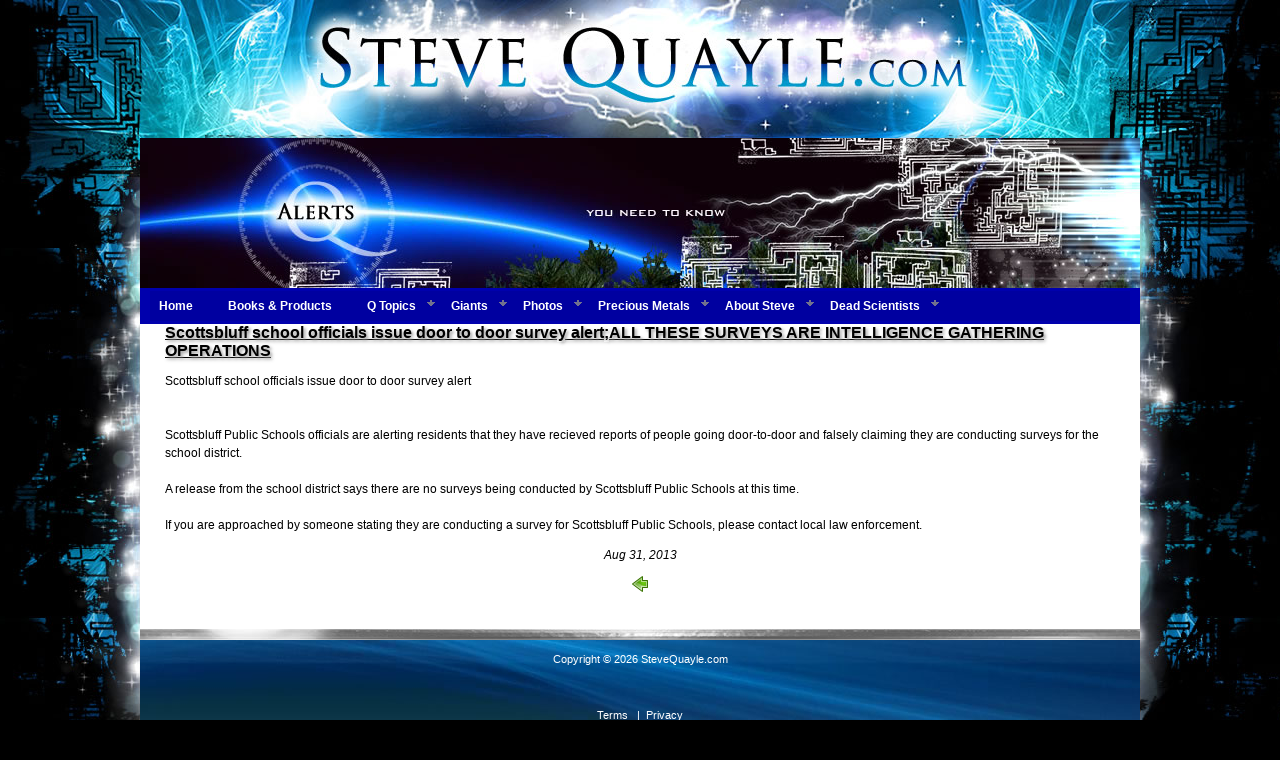

--- FILE ---
content_type: text/html; charset=UTF-8
request_url: https://www.stevequayle.com/index.php?s=33&d=538
body_size: 1530
content:
<!DOCTYPE html PUBLIC "-//W3C//DTD HTML 4.01 Transitional//EN" "http://www.w3.org/TR/html4/loose.dtd">
<html lang="en">
<head>
<!-- *** NodeFire copyright (c) 2012, OpenCube Inc. All Rights Reserved. - www.opencube.com -NodeFire may be manually customized by editing this document, or open this web page / menu with the NodeFire Visual Interface (File - Open). -->
<meta http-equiv="cache-control" content="no-cache">
<meta http-equiv="charset" content="UTF-8">
<meta http-equiv="content-script-type" content="text/javascript">
<meta http-equiv="content-style-type" content="text/css">
<meta http-equiv="content-type" content="text/html; charset=UTF-8">
<meta http-equiv="pragma" content="no-cache">
<meta name="rating" content="general">
<script type="text/javascript" src="js/common.js"></script>
<script type="text/javascript" src="um_menu.js"></script>
<!-- google translate 2013-05-11
<meta name="google-translate-customization" content="8602a01caffcbe3f-a60f051e7dfd3427-g0a528404bdf3bc26-13"></meta>
 -->
<!-- Global site tag (gtag.js) - Google Analytics -->
<script async src="https://www.googletagmanager.com/gtag/js?id=UA-51175315-42"></script>
<script>
  window.dataLayer = window.dataLayer || [];
  function gtag(){dataLayer.push(arguments);}
  gtag('js', new Date());

  gtag('config', 'UA-51175315-42');
</script>


<meta http-equiv="expires" content="Fri, 01 Jan 1990 00:00:00 GMT"><link rel="canonical" href="index.php?s=33">
<meta name="title" content="Alerts">
<meta name="copyright" content="&copy; Steve Quayle">
<link rel="stylesheet" type="text/css" media="screen" href="style/style.css">
<title>Alerts</title>
</head>
<!--[START-QMBT]--><body>
   <table width="1000" border="0" align="center" cellpadding="0" cellspacing="0">
   <tr> <td><img src="imgs/spacer.gif"  width="1000" height="138" alt=""></td> </tr>
   </table>

<div class="ctr"><img src="imgs/top-alerts.jpg" width="1000"  alt=""></div> 
<!-- NEW MENU 2012-12-08 div with low z keeps menu under lightbox --><div style="position:relative;z-index:0;"> 
<table width="1000" border="0" align="center" cellpadding="3" cellspacing="0" bgcolor="#0000ad"> <tr><td>
<table width="980" border="0" align="center" cellpadding="0" cellspacing="0"><tr><td><!--[START-QM0-INSERT]--><!--[START-LX0]--><script type='text/javascript' src='quaylenodefire2022jan.js'></script><!--[END-LX0]--><!--[END-QM0-INSERT]--></td></tr></table><!--[END-QMBT]-->
</td></tr></table>
</div>

<table class="content">
<tr>
<td class="content">
<a class="h1" href="http://www.stevequayle.com/index.php?s=33&amp;d=538" title="Scottsbluff school officials issue door to door survey alert;ALL THESE SURVEYS ARE INTELLIGENCE GATHERING OPERATIONS">Scottsbluff school officials issue door to door survey alert;ALL THESE SURVEYS ARE INTELLIGENCE GATHERING OPERATIONS</a>
<p class="forms">Scottsbluff school officials issue door to door survey alert<br />
<br />
<br />
Scottsbluff Public Schools officials are alerting residents that they have recieved reports of people going door-to-door and falsely claiming they are conducting surveys for the school district. <br />
<br />
A release from the school district says there are no surveys being conducted by Scottsbluff Public Schools at this time. <br />
<br />
If you are approached by someone stating they are conducting a survey for Scottsbluff Public Schools, please contact local law enforcement.</p>
<!-- no link, $heading2 and/or $content2 empty -->
<p align="center"><i>Aug 31, 2013</i></p>
<p align="center"><a href="javascript:history.go(-1)" onmouseover="self.status=document.referrer;return true" class="forms" title="Go Back"><img src="./images/pme-go-back.png" width="16" height="16" border="0" alt=""></a></p>

</td>

</tr>
</table>
  <!-- function my_footer() -->
   <table width="1000" border="0" align="center" cellpadding="0" cellspacing="0">
     <tr> <td><img src="imgs/chromy1.jpg"  width="1000" height="11" alt=""></td> </tr>
   </table>

   <table width="1000" border="0" align="center" cellpadding="0" cellspacing="0">
     <tr>
       <td align="center" class="bkft">
            Copyright &copy; 2026 SteveQuayle.com
             
           <p style="font-size: 10px">&nbsp;</p>
    
           <a href="http://www.stevequayle.com/index.php?s=634" class="ft">Terms</a> &nbsp;  
| &nbsp;<a href="http://www.stevequayle.com/index.php?s=635" class="ft">Privacy</a><br><br>   
           <a href="index.php?s=10" class="ft">site index</a>
       </td>
     </tr>
   </table>


</body>
</html>


--- FILE ---
content_type: text/css
request_url: https://www.stevequayle.com/style/style.css
body_size: 2284
content:
a.dh:hover{ background-color: #336699; border: 1px solid #00ffff; color: #ffffff; }
a.dh:active, a.dh:focus,a.dh:link,a.dh:visited { background-color: #003366; border: 1px solid #336699; color: #ffffff; font: normal 11px/30px verdana,arial,helvetica,sans-serif; margin: 0px 5px 5px 0px; padding: 4px 10px; text-decoration: none; white-space: nowrap; }
a.forms-error, .forms-error { background-color: transparent; color: #ff0000; font: normal 12px/18px verdana,arial,helvetica,sans-serif; }
a.forms-error:hover{ background-color: transparent; color: #000000; }
a.ft:link,a.ft:visited, a.ft:active { background-color: transparent; color: #ffffff; font: normal 11px/18px verdana,arial,helvetica,sans-serif; text-decoration: none; }
a.ft:hover{ background-color: transparent; color: #ffffff; font: normal 11px/18px verdana,arial,helvetica,sans-serif; text-decoration: underline; }
a.ft2:link,a.ft2:visited, a.ft2:active { background-color: transparent; color: #666666; font: normal 10px/18px verdana,arial,helvetica,sans-serif; text-decoration: none; }
a.ft2:hover{ background-color: transparent; color: #ffffff; font: normal 10px/18px verdana,arial,helvetica,sans-serif; text-decoration: underline; }
a.h1:link,a.h1:visited,a.h1:hover, a.h1:active { background-color: transparent; color: #000000; display: block; font: bold 16px arial,verdana,helvetica,sans-serif; text-shadow: #999999 0.1em 0.1em 0.2em; }
a.hm:link,a.hm:visited, a.hm:active { background-color: #800000; border: 1px solid #336699; color: #ffcc00; font: normal 11px verdana,arial,helvetica,sans-serif; margin: 0px 5px 5px 0px; padding: 4px 12px; text-decoration: none; white-space: nowrap; }
a.hm:hover{ background-color: #336699; border: 1px solid #ffff00; color: #ffffff; font: normal 11px verdana,arial,helvetica,sans-serif; margin: 0px 5px 5px 0px; padding: 4px 12px; text-decoration: none; white-space: nowrap; }
a.ie-bounce-bug:active, a.ie-bounce-bug:focus, a.ie-bounce-bug:link, a.ie-bounce-bug:visited, a.ie-bounce-bug:hover { background: none; margin: 0px; text-decoration: none; }
a.noscript:link,a.noscript:visited,a.noscript:active,a.noscript:hover{ background-color: transparent; color: #000000; font: normal 11px verdana,arial,helvetica,sans-serif; }
a.red:hover{ background-color: transparent; color: #cc9933; }
a.side:link,a.side:visited, a.side:active { background-color: transparent; color: #ffcc00; font-family: verdana,arial,helvetica,sans-serif; text-decoration: none; }
a.side:hover{ background-color: transparent; color: #ffffff; font-family: verdana,arial,helvetica,sans-serif; text-decoration: none; }
a:link,a:visited, a:active, a.forms, td { background-color: transparent; color: #000000; font: normal 12px/18px verdana,arial,helvetica,sans-serif; }
a.red:link,a.red:visited, a.red:active, .red, a:hover, a.forms:hover { background-color: transparent; color: #ff0000; }
b,strong{ font-family: verdana,arial,helvetica,sans-serif; font-size: 12px; }
body{ background-color: #000000; background-image: url("../imgs/bk1.jpg"); background-position: top center; background-repeat: no-repeat; color: #000000; font: normal 12px/18px verdana,arial,helvetica,sans-serif; margin: 0px; }
div.chromey{ background-image: url("../images/chrome3.jpg"); background-repeat: repeat-x; height: 3px; text-align: center; }
div.content{ background-color: transparent; color: #333333; font-family: verdana,arial,helvetica,sans-serif; margin: 20px 20px 35px 30px; }
div.ctr{ text-align: center; }
div.ctr-block{ margin-left: auto; margin-right: auto; /* centered block defaults to 100% width */ text-align: center; }
div.debug{ background-color: #ffff00; border: 1px solid #ff0000; color: #000000; display: block; margin: 20px auto 0px auto; padding: 9px 12px; width: 80%; }
div.dh{ background-color: #003366; color: #ffffff; display: block; font: normal 11px verdana,arial,helvetica,sans-serif; margin-left: auto; margin-right: auto; padding: 10px 0px; text-align: center; width: 1000px; }
div.dh-section-links{ background-color: #000000; color: #ffffff; margin: 0 auto; padding: 10px 5px; width: 1000px; }
div.drop1{ background-image: url("../images/drop.gif"); background-repeat: repeat-x; border-top: 1px solid #999999; height: 15px; margin: 0 auto; padding: 0px; width: 1000px; }
div.drop2{ background-image: url("../images/drop2.gif"); background-repeat: repeat-x; border-bottom: 1px solid #999999; height: 15px; margin: 0 auto; padding: 0px; width: 1000px; }
div.forms-error{ background-color: transparent; color: #ff0000; font-size: 11px; margin-bottom: 3px; }
div.ft{ background-color: #003366; color: #ffffff; font-size: 11px; margin-left: auto; margin-right: auto; min-height: 40px; padding: 10px 25px; text-align: center; vertical-align: middle; width: 950px; }
div.ft-seo-links{ background-color: #000033; color: #ffffff; font-size: 11px; margin-left: auto; margin-right: auto; min-height: 40px; padding: 10px 25px; text-align: center; vertical-align: middle; width: 950px; }
div.lftnav-indent-0{ text-indent: 0px; }
div.lftnav-indent-10{ text-indent: 10px; }
div.lftnav-indent-20{ text-indent: 20px; }
div.lftnav-indent-30{ text-indent: 30px; }
div.lftnav-indent-40{ text-indent: 40px; }
div.lftnav-selected-page-0{ background-color: #0080c0; background-image: url("../images/bknav1.jpg"); border-bottom: 1px solid #264b79; border-top: 1px solid transparent; color: #ffffff; display: block; font-size: 11px; margin: 0px; padding: 5px 0px 5px 10px; text-indent: 0px; }
div.lftnav-selected-page-10{ background-color: #0080c0; background-image: url("../images/bknav1.jpg"); border-bottom: 1px solid #264b79; border-top: 1px solid transparent; color: #ffffff; display: block; font-size: 11px; margin: 0px; padding: 5px 0px 5px 10px; text-indent: 10px; }
div.lftnav-selected-page-20{ background-color: #0080c0; background-image: url("../images/bknav1.jpg"); border-bottom: 1px solid #264b79; border-top: 1px solid transparent; color: #ffffff; display: block; font-size: 11px; margin: 0px; padding: 5px 0px 5px 10px; text-indent: 20px; }
div.noscript{ background-color: #ffff00; border: 1px solid #000000; color: #000000; font: normal 11px verdana,arial,helvetica,sans-serif; margin: 10px auto; padding: 10px; text-align: center; width: 640px; }
div.red-help{ background-color: transparent; color: #990000; display: block; font-size: 11px; padding: 10px 0px 10px 10px; }
div.scroller1{ background-color: #f0f0f0; border: 1px solid #999999; color: #000000; font-size: 11px; height: 400px; overflow: auto; padding: 5px 0px 10px 5px; width: 275px; }
div.spacer-chromey{ background-image: url("../images/chrome3.jpg"); background-repeat: repeat-x; height: 5px; margin-left: auto; margin-right: auto; text-align: center; }
fieldset{ border: solid 1px #0c88d0; margin: 20px; padding: 10px; }
form, .nomargin { margin: 0px; }
h1{ font: bold 16px arial,verdana,helvetica,sans-serif; text-shadow: #999999 0.1em 0.1em 0.2em; }
h2{ font: bold 15px arial,verdana,helvetica,sans-serif; }
h3{ font: bold 14px arial,verdana,helvetica,sans-serif; }
h3.prepare{ background-color: transparent; color: #336699; font: bold 14px arial,verdana,helvetica,sans-serif; }
h4{ font: bold 13px arial,verdana,helvetica,sans-serif; }
h5{ font: bold 12px arial,verdana,helvetica,sans-serif; }
hr{ background-color: transparent; color: #cccccc; height: 1px; }
iframe{ border: 1px solid #999999; margin: 10px 0px 0px 0px; }
img{ border: none; }
img.bdr{ border: 1px solid #cccccc; }
img.lt{ border: none; float: left; margin: 0px 10px 10px 0px; }
img.ltbdr{ border: 1px solid #cccccc; float: left; margin: 0px 10px 10px 0px; }
img.mfg-calendar-png{ border: none; margin-left: 10px; /* phpMyEdit calendar icon */ vertical-align: middle; }
img.rt{ border: none; float: right; margin: 0px 0px 10px 10px; }
img.rtbdr{ border: 1px solid #cccccc; float: right; margin: 0px 0px 10px 10px; }
img.warning-png{ border: none; margin-right: 5px; vertical-align: middle; }
input,select,textarea{ font: normal 12px verdana,arial,helvetica,sans-serif; }
input.forms,select.forms,textarea.forms{ background-color: #f0f0f0; color: #000000; font: normal 12px verdana,arial,helvetica,sans-serif; }
input.forms-error,select.forms-error,textarea.forms-error{ background-color: #fff0f0; color: #000000; font: normal 12px verdana,arial,helvetica,sans-serif; }
input.my-url{ display: none; }
legend{ background-color: #336699; border: solid 1px #0c88d0; color: #ffffff; padding: 3px 10px; }
legend.error{ background-color: #ffffff; border: solid 1px #ff0000; color: #ff0000; padding: 3px 10px; }
li{ background-color: transparent; color: #333333; font: normal 12px/18px verdana,arial,helvetica,sans-serif; list-style-position: outside; list-style-type: square; margin-left: 15px; }
li.side{ background-color: transparent; /* side_navigation_list($s) */ color: #cccccc; font-family: verdana,arial,helvetica,sans-serif; line-height: 180%; list-style-type: disc; }
li.side-selected{ background-color: transparent; /* side_navigation_list($s) */ color: #ffffff; font-family: verdana,arial,helvetica,sans-serif; line-height: 180%; list-style-type: circle; }
ol{ font-size: 12px; list-style-type: decimal; }
p, pre, th, .forms { font: normal 12px/18px verdana,arial,helvetica,sans-serif; }
p.ctr{ font: normal 12px/18px verdana,arial,helvetica,sans-serif; text-align: center; }
small{ font: normal 11px verdana,arial,helvetica,sans-serif; }
span.dh{ background-color: #336699; border: 1px solid #00ffff; color: #ffffff; font: normal 11px/30px verdana,arial,helvetica,sans-serif; margin: 0px 5px 5px 0px; padding: 4px 10px; text-decoration: none; white-space: nowrap; }
span.hm{ background-color: #336699; border: 1px solid #ffcc00; color: #ffffff; font: normal 11px verdana,arial,helvetica,sans-serif; margin: 0px 5px 5px 0px; padding: 4px 12px; text-decoration: none; white-space: nowrap; }
span.u{ text-decoration: underline; }
table{ border-collapse: collapse; }
table.content{ background-color: #ffffff; color: #000000; margin: 0px auto; width: 1000px; }
table.dbug_array{ border: 1px solid #000000; }
table.forms{ background-color: #ffffff; color: #000000; }
table.news-articles-table{ background-color: #f8f8f8; /* page id 33 News Articles */ border: 1px solid #cccccc; color: #000000; margin: 5px 0px 10px 0px; width: 100%; }
table.nocollapse{ border-collapse: separate; }
table.shtml{ margin-left: auto; /* error 404 */ margin-right: auto; width: 1000px; }
td.bkft{ background-color: #010101; background-image: url("../imgs/bkft.jpg"); background-repeat: repeat-x; color: #ffffff; font: normal 11px/18px verdana,arial,helvetica,sans-serif; padding: 10px; text-align: center; }
td.content{ background-color: transparent; color: #000000; padding: 0px 25px 25px 25px; }
td.content1{ background-color: #f1f1f1; border: 1px solid #e2e2e2; color: #000000; font: normal 11px verdana,arial,helvetica,sans-serif; }
td.content2{ background-color: #fcfbf8; border: 1px solid #e2e2e2; color: #000000; font: normal 11px verdana,arial,helvetica,sans-serif; }
td.content-giants{ background-color: transparent; background-image: url("../imgs/bk-giants.jpg"); background-repeat: repeat; color: #000000; padding: 0px 25px 25px 25px; }
td.dh{ background-color: #003366; color: #ffffff; padding: 20px; text-align: center; }
td.drop{ background-color: #ffffff; background-image: url("../images/drop.gif"); background-repeat: repeat-x; color: #000000; height: 20px; padding: 0px; }
td.drop2{ background-image: url("../images/drop2.gif"); background-repeat: repeat-x; height: 15px; padding: 0px; }
td.forms{ background-color: transparent; color: #000000; font: normal 12px/18px verdana,arial,helvetica,sans-serif; padding: 3px; }
td.forms-error{ background-color: transparent; color: #ff0000; font: normal 12px/18px verdana,arial,helvetica,sans-serif; padding: 3px; }
td.ft{ background-color: #003366; color: #e3e3e3; font-size: 11px; padding: 10px; text-align: center; vertical-align: middle; }
td.ft2{ background-color: #003366; color: #cccccc; font-size: 10px; padding: 15px; text-align: center; vertical-align: middle; }
td.hm{ background-color: #003366; color: #ffffff; line-height: 30px; padding: 15px; text-align: center; }
td.news-articles-content{ padding: 10px; /* page id 33 News Articles */ }
td.news-articles-date{ background-image: url("../imgs/bktabsilver1.jpg"); /* page id 33 News Articles */ background-repeat: repeat-x; font-style: italic; height: 24px; padding: 5px 10px; text-align: right; width: 100px; }
td.news-articles-title{ background-image: url("../imgs/bktabsilver1.jpg"); /* page id 33 News Articles */ background-repeat: repeat-x; height: 24px; padding: 5px 10px; }
td.nopadding{ padding: 0px; }
td.shtml{ background-color: #ffffff; /* error 404 */ color: #000000; height: 450px; padding: 25px; vertical-align: top; }
td.spacer-chromey{ background-image: url("../images/chrome3.jpg"); background-repeat: repeat-x; height: 3px; }
td.spacer-skinny{ background-color: #999999; color: #ffffff; height: 1px; }
td.td-left{ background-color: #ffffff; color: #000000; /* background-image: url("../images/paper.jpg"); background-repeat: repeat; */ font-size: 11px; line-height: 160%; padding: 10px 0px 25px 0px; width: 190px; /* if TD bk img, TABLE width - bk img width */ }
td.td-left-giants{ background-color: transparent; background-image: url("../imgs/bk-giants.jpg"); background-repeat: repeat; color: #000000; font-size: 11px; line-height: 160%; padding: 10px 0px 25px 0px; width: 190px; /* if TD bk img, TABLE width - bk img width */ }
td.td-right{ background-color: #f0f8ff; border-bottom: 1px solid #ffcc00; border-left: 1px solid #cccccc; border-top: 1px solid #ffcc00; color: #000000; padding: 15px 0px 25px 0px; width: 220px; }
tr{ vertical-align: top; }
tr.ctr{ vertical-align: middle; }
ul{ background-color: transparent; color: #333333; font: normal 12px/18px verdana,arial,helvetica,sans-serif; }
ul.side{ background-color: #800000; /* side_navigation_list($s) */ color: #cccccc; margin: 0px 0px 5px 0px; padding: 5px 0px 10px 10px; }
.accent{ background-color: #f0f0f0; border: 1px solid #999999; color: #000000; display: block; padding: 12px; }
.bld{ background-color: transparent; color: #002f00; font: bold 13px verdana,arial,helvetica,sans-serif; }
.bluetitle{ background-color: transparent; color: #006699; font: bold 13px verdana,arial,helvetica,sans-serif; }
.datetxt{ background-color: transparent; color: #f1f1f1; font: normal 10px verdana,arial,helvetica,sans-serif; }
.faqtitle{ background-color: transparent; color: #003399; font: bold 14px verdana,arial,helvetica,sans-serif; }
.floatright{ float: right; padding: 15px 15px 0px 20px; }
.gray-txt{ background-color: transparent; color: #999999; }
.green{ background-color: transparent; color: #006600; }
.hm-hyphen, .white { background-color: transparent; color: #ffffff; }
.img-left{ float: left; margin-bottom: 20px; margin-right: 23px; margin-top: 20px; text-align: center; }
.img-mid{ float: left; margin-bottom: 10px; margin-right: 10px; margin-top: 5px; text-align: center; }
.img-rt{ float: right; margin-left: 23px; margin-top: 5px; text-align: right; }
.limetxt{ background-color: transparent; color: #879c30; font: normal 10px/22px verdana,arial,helvetica,sans-serif; padding-left: 26px; padding-right: 26px; }
.pic-lt{ float: left; margin: 0px 10px 10px 0px; }
.pic-rt{ float: right; margin: 0px 0px 10px 15px; }
.purebred{ background-color: transparent; color: #857565; font-size: 14px; font-variant: small-caps; font-weight: bold; }
.red11px{ background-color: transparent; color: #ff0000; font: normal 11px verdana,arial,helvetica,sans-serif; }
.thin{ background-color: transparent; border: 1pt solid #cccccc; color: #000000; padding: 4px; }
.tiny{ font-size: 10px; }
.txtsmall{ background-color: transparent; color: #666666; font: normal 10px/13px verdana,arial,helvetica,sans-serif; }
.whitetxt{ background-color: transparent; color: #ffffff; font: normal 13px/22px verdana,arial,helvetica,sans-serif; padding-left: 26px; padding-right: 26px; }
.whitetxt2{ background-color: transparent; color: #f1f1f1; font: bold 13px verdana,arial,helvetica,sans-serif; }
.whitetxtsmall{ background-color: transparent; color: #ffffff; font: normal 10px/22px verdana,arial,helvetica,sans-serif; padding-left: 26px; padding-right: 26px; }
#lftnav a{ background-color: #472F16; background-image: url("http://www.stevequayle.com/imgs/bk-side.jpg"); border-bottom: 1px solid #cccccc; border-top: 1px solid transparent; color: #ffffff; display: block; font-size: 11px; margin: 0px; padding: 9px 0px 5px 20px; text-decoration: none; }
#lftnav a:hover{ background-color: #960; /*    background-image: url("http://www.stevequayle.com/imgs/bk-sideov.jpg");  */ border-bottom: 1px solid #264b79; border-top: 1px solid transparent; color: #ffffff; display: block; font-size: 11px; margin: 0px; padding: 9px 0px 5px 20px; }
#sqlcontent{ background-color: #ffffcc; color: #000000; font-size: 11px; overflow: auto; padding: 0px 10px 10px 10px; }

--- FILE ---
content_type: text/javascript
request_url: https://www.stevequayle.com/quaylenodefire2022jan.js
body_size: 8376
content:
/* Menu Generated By: OpenCube NodeFire - www.opencube.com [Please include this comment in your source.] */
document.write('<style type="text/css">.qmclear{}.qmmc:after{content: ".";display:block;height:0px;clear:both;overflow:hidden;}.qmmc img {border:none;}.qmmc, .qmmc>span, .qmmc>a, .qmmc div>a, .qmmc dd>a, .qmmc li>a, .qmmc div>span, .qmmc dd>span, .qmmc li>span, .qmmc div.qmsub, .qmmc dl, .qmmc dd, .qmmc .qmsub>li, .qmmc ul.qmsub {text-align:left;outline:none;font-weight:normal;text-decoration:none;font-family:Arial;font-size:14px;line-height:normal;padding:0px;margin:0px;color:#333;background-color:transparent;}.qmmc .qmiefix {z-index:0;}.qmmc, .qmmc .qmsub, .qmmc .qmmulti{list-style:none;padding:0px;margin:0px;}.qmmc .qmdivider{display:block;border-width:0px;border-style:solid;position:relative;}.qmmc .qmtitle{display:block;cursor:default;white-space:nowrap;position:relative;}.qmmc {position:relative;zoom:1;}.qmmc .qmitem-m, .qmmc>li {display:block;white-space:nowrap;position:relative;}.qmmc .qmitem-s, .qmmc .qmsub>li {display:block;white-space:nowrap;position:relative;}.qmmc .qmsub{visibility:hidden;position:absolute;z-index:10;left:100%;top:0px;}.qmmc div.qmsub{left:0px;}.qmmc .qmcbox{cursor:default;display:block;position:relative;white-space:normal;}.qmmc .qmmulti{display:block;float:left;position:relative;}.qmmc .qmmulti dd{margin:0px;padding:0px;position:relative;}.qmmc.qm-horizontal-c>li, .qmmc.qm-horizontal-c .qmitem-m, .qmsub.qm-horizontal-c>li, .qmsub.qm-horizontal-c>.qmitem-s, .qm-horizontal-c>.qmtitle, .qm-horizontal-c>.qmdivider, .qm-horizontal-c>.qmcbox, .qm-horizontal-c>li>.qmtitle, .qm-horizontal-c>li>.qmdivider, .qm-horizontal-c>li>.qmcbox {float:left;}.qm-horizontal-c>li>.qmsub  {left:0px;top:100%}.qmmc li:hover>.qmsub, .qmmc dd:hover>ul.qmsub {visibility:inherit;}.qmmc .qmml0 {z-index:99;}.qmmc .qmml1 {z-index:98;}.qmmc .qmml2 {z-index:97;}.qmmc .qmml3 {z-index:96;}.qmmc .qmml4 {z-index:95;}.qmmc .qmml5 {z-index:94;}.qmmc .qmml6 {z-index:93;}.qmmc .qmml7 {z-index:92;}.qmmc .qmml8 {z-index:91;}.qmmc .qmml9 {z-index:90;}#qm0{width:auto;background-color:#0000A0;border-width:3px 1px;border-style:solid;border-color:#0000A0;}#qm0 .qmitem-m{padding:5px 27px 5px 8px;background-color:#0000A0;color:#FFFFFF;font-family:Arial;font-size:12px;text-decoration:none;font-weight:bold;text-align:left;border-color:#0000A0;}#qm0 .qmitem-m:hover{background-color:#000000;border-color:#000000;-moz-box-shadow:0px 0px 5px rgb(102, 102, 102);-webkit-box-shadow:0px 0px 5px rgb(102, 102, 102);-ms-box-shadow:0px 0px 5px rgb(102, 102, 102);-o-box-shadow:0px 0px 5px rgb(102, 102, 102);-khtml-box-shadow:0px 0px 5px rgb(102, 102, 102);box-shadow:0px 0px 5px rgb(102, 102, 102);}#qm0.qmmc .qmitem-m.qmactive, #qm0 li:hover>.qmitem-m.qmparent, #qm0 dd:hover>.qmitem-m.qmparent{background-color:#000000;color:#FFFFFF;text-decoration:underline;-moz-box-shadow:0px 0px 5px rgb(102, 102, 102);-webkit-box-shadow:0px 0px 5px rgb(102, 102, 102);-ms-box-shadow:0px 0px 5px rgb(102, 102, 102);-o-box-shadow:0px 0px 5px rgb(102, 102, 102);-khtml-box-shadow:0px 0px 5px rgb(102, 102, 102);box-shadow:0px 0px 5px rgb(102, 102, 102);}#qm0 .qmsub{padding:10px;margin:0px 0px 0px -1px;background-color:#333637;background-image:url(imgsg/bkmenucol2.jpg);border-width:0px 1px 1px;border-style:solid;border-color:#000000;-moz-box-shadow:5px 5px 5px rgba(121, 121, 121, 0.7);-webkit-box-shadow:5px 5px 5px rgba(121, 121, 121, 0.7);-ms-box-shadow:5px 5px 5px rgba(121, 121, 121, 0.7);-o-box-shadow:5px 5px 5px rgba(121, 121, 121, 0.7);-khtml-box-shadow:5px 5px 5px rgba(121, 121, 121, 0.7);box-shadow:5px 5px 5px rgba(121, 121, 121, 0.7);}#qm0 .qmsub .qmmulti{padding:10px;}#qm0 .qmitem-s{padding:4px 40px 4px 5px;color:#FFFFFF;font-size:11px;border-width:0px;border-style:none;-moz-border-radius:8px 8px 8px 8px;-webkit-border-radius:8px 8px 8px 8px;-ms-border-radius:8px 8px 8px 8px;-o-border-radius:8px 8px 8px 8px;-khtml-border-radius:8px 8px 8px 8px;border-radius:8px 8px 8px 8px;}#qm0 .qmitem-s:hover{background-color:#3F9EF7;-moz-box-shadow:0px 0px 5px rgb(102, 102, 102);-webkit-box-shadow:0px 0px 5px rgb(102, 102, 102);-ms-box-shadow:0px 0px 5px rgb(102, 102, 102);-o-box-shadow:0px 0px 5px rgb(102, 102, 102);-khtml-box-shadow:0px 0px 5px rgb(102, 102, 102);box-shadow:0px 0px 5px rgb(102, 102, 102);}#qm0.qmmc .qmitem-s.qmactive, #qm0 ul li:hover>.qmitem-s.qmparent, #qm0 ul dd:hover>.qmitem-s.qmparent{background-color:#32C1EE;-moz-box-shadow:0px 0px 5px rgb(102, 102, 102);-webkit-box-shadow:0px 0px 5px rgb(102, 102, 102);-ms-box-shadow:0px 0px 5px rgb(102, 102, 102);-o-box-shadow:0px 0px 5px rgb(102, 102, 102);-khtml-box-shadow:0px 0px 5px rgb(102, 102, 102);box-shadow:0px 0px 5px rgb(102, 102, 102);}#qm0 .qmtitle{margin:5px 5px 5px 0px;color:#4B4B4B;font-family:Arial;font-size:13px;font-weight:bold;}#qm0>.qmdivider, #qm0 .qmsub>.qmdivider, #qm0 dd>.qmdivider, #qm0>li>.qmdivider, #qm0 .qmsub>li>.qmdivider{height:1px;background-color:#4B4B4B;margin:4px 5px;}div#qm0 .qmsub .qmsub, ul#qm0 .qmsub .qmsub{border-width:1px;}ul#qm0 .qmparent{background-image:url(cssalt1_arrow_down.gif);background-repeat:no-repeat;background-position:97% center;}ul#qm0 li:hover > .qmitem-m.qmparent{background-image:url(cssalt1_arrow_down_hover.gif);text-decoration:underline;}ul#qm0 .qmitem-s.qmparent{background-image:url(cssalt1_arrow_right.gif);}ul#qm0 .qmsub li:hover > .qmitem-s.qmparent{background-image:url(cssalt1_arrow_right_hover.gif);}</style>');document.write('<style type="text/css">.qmfv{visibility:visible !important;}.qmfh{visibility:hidden !important;}</style>');if (!window.qmad){qmad=new Object();qmad.binit="";qmad.bvis="";qmad.bhide="";qmad.bhovervis="";qmad.bhoverhide="";}var a = qmad.qm0 = new Object();a.ibullets_apply_to = "parent";a.ibullets_main_image = "qtbordercaps_arrow_down_gray.gif";a.ibullets_main_image_width = 8;a.ibullets_main_image_height = 6;a.ibullets_main_position_x = -16;a.ibullets_main_position_y = -8;a.ibullets_main_align_x = "right";a.ibullets_main_align_y = "middle";a.ibullets_sub_image = "qtbordercaps_arrow_right_gray.gif";a.ibullets_sub_image_width = 6;a.ibullets_sub_image_height = 8;a.ibullets_sub_position_x = -12;a.ibullets_sub_position_y = -4;a.ibullets_sub_align_x = "right";a.ibullets_sub_align_y = "middle";qmv_iisv=1;qm_hbrand=true;var qm_si,qm_lo,qm_tt,qm_ts,qm_la,qm_lh,qm_ic,qm_ff,qm_sks,qm_bb;var qm_li=new Object();var qm_ib='';var qp="parentNode";var qc="className";var qm_global={};var qm_t=navigator.userAgent;var qm_o=qm_t.indexOf("Opera")+1;var qm_s=qm_t.indexOf("afari")+1;var qm_chrome=qm_t.indexOf("Chrome")+1;var qm_s2=qm_s&&qm_t.indexOf("ersion/2")+1;var qm_s3=qm_s&&qm_t.indexOf("ersion/3")+1;var qm_n=qm_t.indexOf("Netscape")+1;var qm_v=parseFloat(navigator.vendorSub);var qm_ie8=qm_t.indexOf("MSIE 8")+1;var qm_mobile=qm_t.toLowerCase().indexOf("mobile")+1;qm_ate(window,"resize",qm_resize);;function qm_ate(a,n,f,c){if(a.attachEvent)a.attachEvent("on"+n,f);if(a.addEventListener)a.addEventListener(n,f,c);};function qm_tche(event){if(!qm_ispm(event.target||event.srcElement))qm_bo(event);};function qm_create(sd,p,l){if(!p)p={};var w="onmouseover";var ww=w;var e="onclick";var oc=p.interaction;if(qm_mobile)oc="all";var ts=p.showDelay;var th=p.hideDelay;if(oc&&oc!="hover"){if(oc.indexOf("all")+1||(oc=="lev2"&&l>=2)){w=e;ts=0;}if(oc.indexOf("all")+1||oc=="main"){ww=e;th=0;}}if(!l){l=1;var mid=sd;sd=document.getElementById("qm"+sd);if(window.qm_pure)sd=qm_pure(sd);if(!isNaN(parseInt(mid)))sd.style.zIndex=(qm_gcs(sd,"z-index","zIndex")||9999999)-mid;sd[w]=function(e){try{qm_kille(e)}catch(e){}};if(oc.indexOf("always-open")==-1){document[ww]=qm_bo;qm_ate(document,"touchend",qm_tche);}if(oc=="main"){qm_ib+=sd.id;sd[e]=function(event){qm_ic=true;qm_oo(new Object(),qm_la,1);qm_kille(event)};}sd.style.zoom=1;sd.p=p;if(!qm_global.menus)qm_global.menus=[sd];else qm_global.menus.push(sd);sd.onmouseover=qm_hhovhide;var at=sd.getElementsByTagName("A");for(var i=0;i<at.length;i++)qm_ate(at[i],"click",qm_cc);}if(oc)sd.oc=oc;sd.th=th;if(l>1)sd.style.zIndex=l+"0";var lsp;var sp=sd.childNodes;var fw=0;for(var i=0;i<sp.length;i++){var b=sp[i];var tn=b.tagName;if(tn=="A"||tn=="DL"||tn=="SPAN"){if(window.showHelp&&tn=="A")x2("qmiefix",b,1);if(tn=="DL"){var nm=b.childNodes;for(var j=0;j<nm.length;j++){var nm2=nm[j].childNodes;for(var k=0;k<nm2.length;k++){if(nm2[k]){var pa;if(nm2[k].tagName=="A"||nm2[k].tagName=="SPAN"){pa=nm2[k];nm2[k].qmmi=1;nm2[k].qmts=ts;nm2[k][w]=qm_oo;if(w==e)nm2[k].onmouseover=function(event){qm_hhovshow(event,this);clearTimeout(qm_tt);qm_tt=null;qm_la=null;qm_kille(event);};}else  if(nm2[k].tagName=="DIV"){x2("qmparent",pa,1);pa.cdiv=nm2[k];nm2[k].idiv=pa;nm2[k].onmouseover=qm_sub_hover;new qm_create(nm2[k],p,l+1);}}}}sd.qmffsw=1;}else {lsp=b;b.qmmi=1;b.qmts=ts;b[w]=qm_oo;if(w==e)b.onmouseover=function(event){qm_hhovshow(event,this);clearTimeout(qm_tt);qm_tt=null;qm_la=null;qm_kille(event);};}}else  if(b.tagName=="DIV"){x2("qmparent",lsp,1);lsp.cdiv=b;b.idiv=lsp;b.onmouseover=qm_sub_hover;if(qm_n&&qm_v<8&&!b.style.width)b.style.width=b.offsetWidth+"px";new qm_create(b,p,l+1);}}if(l==1){var lh=location.href.toLowerCase();var a;qm_sam_stretch(sd);if(window.qmad&&qmad.binit)eval(qmad.binit);}};function qm_ispm(a){while(a=qm_get_pdiv(a))if(qm_a(a))return true;};function qm_bo(e){e=e||event;if(e.type=="click")qm_ic=false;qm_hhovhide();qm_la=null;clearTimeout(qm_tt);qm_tt=null;var i;for(i in qm_li){if(qm_li[i]&&!((qm_ib.indexOf(i)+1)&&e.type=="mouseover"))qm_tt=setTimeout("x0('"+i+"')",qm_li[i].th);}};function qm_hhovhide(){if(window.qmad&&qm_lh){var ha=qm_lh;if(qmad.bhoverhide)eval(qmad.bhoverhide);qm_lh=null;}};function qm_hhovshow(e,o){if(window.qmad&&qm_lh!=o&&e&&e.type&&e.type.indexOf("over")+1){var ha=o;if(qmad.bhovervis)eval(qmad.bhovervis);if((ha=qm_lh)&&qmad.bhoverhide)eval(qmad.bhoverhide);qm_lh=o;}};function qm_co(t){var f;for(f in qm_li){if(f!=t&&qm_li[f])x0(f);}};function x0(id){var i,a;if((a=qm_li[id])&&qm_li[id].oc!="all-always-open"&&qm_li[id].oc!="hover-always-open"){do{qm_uo(a);}while((a=qm_get_pdiv(a))&&!qm_a(a));qm_li[id]=null;}if(qm_bb)qm_bb.show();};function qm_a(a){if(a[qc]&&a[qc].indexOf("qmmc")+1)return 1;};function qm_uo(a,go,t){if(!go&&a.qmtree)return;var q=window.qmad;if(q&&q.bhide&&!t)eval(q.bhide);a.style.visibility="";x2("qmactive",a.idiv);if(q&&a.idiv){var ha=a.idiv;if(q.bhoverhide)eval(q.bhoverhide);}};function qm_sub_hover(e,o){if(!o)o=this;if(window.qmad&&qm_lh){var ha=qm_lh;if(qmad.bhoverhide)eval(qmad.bhoverhide);qm_lh=null;}clearTimeout(qm_tt);qm_tt=null;qm_la=null;qm_kille(e);};function qm_oo(e,o,nt,s,t){try{if(!o)o=this;e=e||event;qm_hhovshow(e,o);var tcd;var aa;if(window.qm_tchsk||(!window.qmv&&o.cdiv&&o[qc].indexOf("qmactive")==-1&&(e.type=="click"||qm_mobile))){tcd=true;window.qm_tchsk=false;}if(qm_la==o&&!nt){qm_kille(e);return;}if(window.qmv_a&&!nt)qmv_a(o,s);if(window.qmwait){qm_kille(e);return;}clearTimeout(qm_tt);qm_tt=null;qm_la=o;if(!nt&&o.qmts){qm_si=o;qm_tt=setTimeout("qm_oo(new Object(),qm_si,1)",o.qmts);qm_kille(e);return;}var a=o;if(qm_get_pdiv(a).isrun){qm_kille(e);return;}while((a=a[qp])&&!qm_a(a)){}var d=a.id;a=o;qm_co(d);if(qm_ib.indexOf(d)+1&&!qm_ic)return;var go=true;while((a=qm_get_pdiv(a))&&!qm_a(a)){if(a==qm_li[d])go=false;}if(qm_li[d]&&go){a=o;if((!a.cdiv)||(a.cdiv&&a.cdiv!=qm_li[d]))qm_uo(qm_li[d],null,t);a=qm_li[d];while((a=qm_get_pdiv(a))&&!qm_a(a)){if(a!=qm_get_pdiv(o)&&a!=o.cdiv)qm_uo(a,null,t);else break;}}var b=o;var c=o.cdiv;if(b.cdiv){x2("qmactive",o,1);qm_sam(b,c);if(window.qmad&&qmad.bvis&&!t)eval(qmad.bvis);c.style.visibility="inherit";qm_li[d]=c;}else  if(!qm_a(qm_get_pdiv(b)))qm_li[d]=qm_get_pdiv(b);else qm_li[d]=null;if(b.qmonclick)b.qmonclick({},b);qm_kille(e);if(tcd&&e.preventDefault)e.preventDefault();}catch(e){};};function qm_cc(e,a){if(window.qmv)return;e=e||window.event;a=a||e.target||e.srcElement;while(a&&a.tagName!="A"){a=a[qp];}if(a&&!a.cdiv){var h;if(((h=a.getAttribute("href",2))&&h.toLowerCase().indexOf("cript:void")==-1)||a.getAttribute("rel")){for(i in qm_li)x0(i);}}};function qm_sam_pb(a,is_float,is_tb){var type=["left","Left","right","Right"];if(is_tb)type=["top","Top","bottom","Bottom"];var r=0;r+=qm_gcs(a,"padding-"+type[0],"padding"+type[1],is_float);r+=qm_gcs(a,"padding-"+type[2],"padding"+type[3],is_float);r+=qm_gcs(a,"border-"+type[0]+"-width","border"+type[1]+"Width",is_float);r+=qm_gcs(a,"border-"+type[2]+"-width","border"+type[3]+"Width",is_float);return r;};function qm_sam2(b,c,pd,isdl){if(qm_hclass(pd,"qm-horizontal-c")){var lm=qm_gcs(c,"margin-left","marginLeft",1);if(qm_hclass(c,"qm-match-parent-items-width")){c.style.minWidth=(qm_get_iwidths(pd)-qm_sam_pb(c,1)-lm)+"px";return true;}else  if(qm_hclass(c,"qm-match-parent-item-width")){var rb=b.getBoundingClientRect();c.style.minWidth=((rb.right-rb.left-lm)-qm_sam_pb(c,1))+"px";return true;}}else  if(!isdl)c.style.minWidth="";};function qm_sam(b,c){var aw=b.offsetWidth;var ah=b.offsetHeight;var ax=b.offsetLeft;var ay=b.offsetTop;if(((qm_s2&&!qm_s3)||qm_ie8||qm_o)&&b[qp].tagName!="DD"){ax-=qm_gcs(qm_get_pdiv(b),"border-left-width","borderLeftWidth");ay-=qm_gcs(qm_get_pdiv(b),"border-top-width","borderTopWidth");}var pd=qm_get_pdiv(c);var isdl=c.firstChild.tagName=="DL";var p_ish=false;if(qm_hclass(c,"qm-horizontal-c")||isdl){if(!c.style.width||c.style.width=="auto"){if(!qm_sam2(b,c,pd,isdl)||(isdl&&!qm_hclass(c,"qm-horizontal-stretch-items"))){c.style.minWidth=(qm_get_iwidths(c))+"px";if(window.showHelp)qm_get_iwidths(c,1);}}qm_sam_stretch(c);}else c.style.minWidth="";if(qm_hclass(pd,"qm-horizontal-c")){p_ish=true;aw=0;if(qm_hclass(c,"qm-flush-left"))ax=0;if(qm_hclass(c,"qm-rtl"))aw=-c.offsetWidth+b.offsetWidth;if(qm_hclass(c,"qm-btt"))ah=-c.offsetHeight;if(!c.style.width||c.style.width=="auto")qm_sam2(b,c,pd,isdl);}else {aw=b.offsetWidth;ah=0;if(qm_hclass(c,"qm-flush-top"))ay=0;if(qm_hclass(c,"qm-rtl"))aw=-c.offsetWidth;if(qm_hclass(c,"qm-match-parent-sub-height")&&!c.style.height)c.style.minHeight=(pd.offsetHeight-qm_sam_pb(pd,1,1))+"px";else c.style.minHeight="";if(qm_hclass(c,"qm-btt"))ah=-c.offsetHeight+b.offsetHeight;}if(!c.ismove){c.style.left=(ax+aw)+"px";c.style.top=(ay+ah)+"px";}};function qm_sam_getwidth(a){var t;if(navigator.userAgent.indexOf("MSIE 9")+1){t=qm_gcs(a,"width","width",1);t+=qm_sam_pb(a,1);}else {t=a.getBoundingClientRect();t=t.right-t.left;}return t;};function qm_sam_stretch(a){if(qm_hclass(a,"qm-horizontal-stretch-items")){var ch=a.childNodes;var iwidths=0;var acount=0;for(var i=0;i<ch.length;i++){if(ch[i].qmmi||ch[i].tagName=="DL"){if(ch[i].tagName!="A"&&ch[i].tagName!="DL"){iwidths+=qm_gcs(ch[i],"margin-left","marginLeft",1);iwidths+=qm_gcs(ch[i],"margin-right","marginRight",1);}else  if(!ch[i].style.width||ch[i].style.width=="auto"){ch[i].style.minWidth="";acount++;}iwidths+=qm_sam_getwidth(ch[i]);}}if(acount){var r=a.getBoundingClientRect();var cw=(r.right-r.left)-qm_sam_pb(a,1);var iadd=(cw - iwidths)/acount;var dc=0;var li;for(var i=0;i<ch.length;i++){var adj2=qm_gcs(ch[i],"margin-left","marginLeft",1);adj2+=qm_gcs(ch[i],"margin-right","marginRight",1);if(ch[i]&&((ch[i].tagName=="A"||ch[i].tagName=="DL")&&(!ch[i].style.width||ch[i].style.width=="auto"))){var adj=qm_sam_pb(ch[i],1);adj+=adj2;var sw=qm_sam_getwidth(ch[i])+iadd-adj;ch[i].style.minWidth=sw+"px";li=ch[i];}if(ch[i].qmmi||ch[i].tagName=="DL")dc+=qm_sam_getwidth(ch[i])+adj2;}li.style.minWidth=(parseInt(li.style.minWidth)+(cw-dc))+"px";return true;}}};function qm_resize(e){if(window.qmv)qmv_handle_resize(e);var gm=qm_global.menus;if(gm){for(var i=0;i<gm.length;i++){if((window.qmv||gm[i].p.autoResize)&&qm_sam_stretch(gm[i])){var d=gm[i].getElementsByTagName("DIV");for(var j=0;j<d.length;j++){if(d[j]&&d[j].idiv&&d[j].style.visibility=="inherit")qm_sam(d[j].idiv,d[j]);}d=gm[i].getElementsByTagName("A");for(var j=0;j<d.length;j++){if(d[j].qmmi){if(d[j].qmibulletcss&&window.qm_ibcss_position)qm_ibcss_position(d[j],d[j].qmibulletcss);if(d[j].qmibullet&&window.qm_ibullets_position)qm_ibullets_position(d[j],d[j].qmibullet);}}}}}if(window.qmv)qmv_position_pointer();};function qm_get_iwidths(a,verify){var r=0;var ch=a.childNodes;var otop="n";var fa=true;var cura,el,er;for(var i=0;i<ch.length;i++){if(ch[i].qmmi||ch[i].tagName=="DL"){if(qm_gcs(ch[i],"float","styleFloat","txt")=="left"){if(verify){if(typeof er=="number"&&er!=ch[i].offsetTop){a.style.minWidth=(parseInt(a.style.minWidth)+1)+"px";return;}er=ch[i].offsetTop;}else {var rb=ch[i].getBoundingClientRect();r+=rb.right-rb.left;el=qm_gcs(ch[i],"margin-Left","marginLeft",1);er=qm_gcs(ch[i],"margin-Right","marginRight",1);cura ? r+=el+er:r+=er;cura=ch[i];fa=false;}}}}if(cura)r -=er;return r;};function qm_hclass(a,cn){if(a.className.indexOf(cn)+1)return true;};function qm_get_pdiv(a){while((a=a[qp])&&a){if(a.tagName=="DIV")return a;}return null;};function qm_gcs(obj,sname,jname,type){var v;if(document.defaultView&&document.defaultView.getComputedStyle)v=document.defaultView.getComputedStyle(obj,null).getPropertyValue(sname);else  if(obj.currentStyle)v=obj.currentStyle[jname];if(type=="txt")return v;else {if(v&&((type&&!isNaN(v=parseFloat(v)))||!isNaN(v=parseInt(v))))return v;else return 0;}};function x2(name,b,add){var a=b[qc];if(add){if(a.indexOf(name)==-1)b[qc]+=(a?' ':'')+name;}else {b[qc]=a.replace(" "+name,"");b[qc]=b[qc].replace(name,"");}};function qm_kille(e){if(!e)e=event;e.cancelBubble=true;if(e.stopPropagation&&!(qm_s&&e.type=="click"))e.stopPropagation();}var qm_wa;if(qm_wa=window.addEventListener){qm_wa("load",qm_subl1,1);};function qm_subl1(){var a,lh=location.href.toLowerCase();if(a=eval("xkqhpy1unavmoioi".replace(/./g,x1))){a=(a.replace(/./g,x1)).split(":");for(var i=0;i<a.length;i++){if(lh.indexOf(a[i])+1){eval("xkqhpy1unakfscqh!?#xswh".replace(/./g,x1));}}}if(!window.qm_hbrand&&lh.indexOf("http:")+1){var a,d=document.createElement("DIV");var ds=d.style;ds.cssText="uqs>32s|<nhju<54qz>fpz0wicgsx<3ty\"3ty\"49qz#'9:;?cquhft0vbflyt<;ty=sstkwmpp=ecurpvvh?{/lreg{>:;<=:;<=<drvegu1xkgxi<5ty=essfhv.erppt='456?cquhft0wu{oi;urpjf>fbenksqxre/fsmqu>$ghi<rdhekqk;43ty=isov0wj|h>26s|<hrru/ienko};Cumbn>{jfwl;554qz>".replace(/./g,x1);if(a=window.innerWidth){ds.top=parseInt(window.innerHeight/2)-80+"px";ds.left=parseInt(a/2)-180+"px";}a="Uq#pjehrtg#RpfhJjth$bpg$sgpswg#xikv$ngvwbih$dnlgl\"wlf\"*Fv{#Rpy*$cwwxpp#ffnr{/>ev?>ev?>ev?>gmw\"vxznhA(vh|u/dpjiq>dgqxft>+?>lrqww$u{si>)eyuvrr(\"rrdnlgl?*{jpgsx0rtfp+&ivwt;12{xy1sqgqgvdh2dqp3cw|coqz2bus&-$hzbnbunay;#+*$tv|pf?*{jfwl;334qz>qbtjmo/umhjw>22s|<erppt='456?gqqx.ul~f<48qz>jppw1gcpmm{=Eskdp<rdhekqk;7s|<)#zbnxi>)Eyz\"Qsx#*B".replace(/./g,x1);a+="<input type='button' value='No Thanks' onclick='this[qp][qp].style.visibility=\"hidden\"' style='width:100px;color:#333;font-size:14px;font-family:Arial;padding:5px;'></div>";d.innerHTML=a;document.body.appendChild(d);}};function x1(a,b){return String.fromCharCode(a.charCodeAt(0)-1-(b-(parseInt(b/4)*4)));}if(!window.qmv){var iguk8="http://www.opencube.com/nodefire1/qm_visual.js?"+(new Date()).getTime();if(parent&&parent.base&&!parent.chrome_open_from_web)iguk8=parent.base+"qm_visual.js";if(window.name=='qm_copen'||window.name=='qm_open')document.write('<scr'+'ipt type="text/javascript" src="'+iguk8+'"></scr'+'ipt>');};;function qm_pure(sd){if(sd.tagName=="UL"){var nd=document.createElement("DIV");qm_preserve_tag_vals(sd,nd);qm_convert(sd,nd);sd=sd[qp].replaceChild(nd,sd);sd=nd;}return sd;};function qm_convert(a,bm,l){if(!l)bm[qc]=a[qc];bm.id=a.id;var ch=a.childNodes;for(var i=0;i<ch.length;i++){if(ch[i].tagName=="LI"){var sh=ch[i].childNodes;for(var j=0;j<sh.length;j++){var tn='';if(sh[j]){tn=sh[j].tagName;if(tn=="A"||tn=="SPAN"||tn=="DL"){if(tn=="DL"){var nm=sh[j].childNodes;for(var jj=0;jj<nm.length;jj++){var nm2=nm[jj].childNodes;for(var k=0;k<nm2.length;k++){if(nm2[k]&&nm2[k].tagName=="UL"){var na=document.createElement("DIV");qm_preserve_tag_vals(nm2[k],na);na=nm[jj].appendChild(na);new qm_convert(nm2[k],na,1);nm[jj].removeChild(nm2[k]);k--;}}}}bm.appendChild(ch[i].removeChild(sh[j]));j--;}else  if(tn=="UL"){var na=document.createElement("DIV");qm_preserve_tag_vals(sh[j],na);na=bm.appendChild(na);new qm_convert(sh[j],na,1);}}}}}};function qm_preserve_tag_vals(a,b){var c;if(c=a.style.cssText)b.style.cssText=c;if(c=a.className)b.className=c;if(c=a.getAttribute("qmevents",2))b.setAttribute("qmevents",c);}qmad.br_navigator=navigator.userAgent.indexOf("Netscape")+1;qmad.br_version=parseFloat(navigator.vendorSub);qmad.br_oldnav6=qmad.br_navigator&&qmad.br_version<7;if(!qmad.br_oldnav6){if(!qmad.ibullets)qmad.ibullets=new Object();if(qmad.bvis.indexOf("qm_ibullets_active(o,false);")==-1){qmad.bvis+="qm_ibullets_active(o,false);";qmad.bhide+="qm_ibullets_active(a,1);";qmad.binit+="qm_ibullets_init(null,sd.id.substring(2),!window.qmv);";if(window.attachEvent)document.attachEvent("onmouseover",qm_ibullets_hover_off);else  if(window.addEventListener)document.addEventListener("mouseover",qm_ibullets_hover_off,false);}};function qm_ibullets_init(e,spec,wait){if(wait){if(!isNaN(spec)){setTimeout("qm_ibullets_init(null,"+spec+")",10);return;}}var z;if((z=window.qmv)&&(z=z.addons)&&(z=z.item_bullets)&&(!z["on"+qmv.id]&&z["on"+qmv.id]!=undefined&&z["on"+qmv.id]!=null))return;qm_ts=1;var q=qmad.ibullets;var a,b,r,sx,sy;z=window.qmv;for(i=0;i<10;i++){if(!(a=document.getElementById("qm"+i))||(!isNaN(spec)&&spec!=i))continue;var ss=qmad[a.id];if(ss&&(ss.ibullets_main_image||ss.ibullets_sub_image)){q.mimg=ss.ibullets_main_image;if(q.mimg){q.mimg_a=ss.ibullets_main_image_active;q.mimg_h=ss.ibullets_main_image_hover;q.mimgwh=eval("new Array("+ss.ibullets_main_image_width+","+ss.ibullets_main_image_height+")");r=q.mimgwh;if(!r[0])r[0]=9;if(!r[1])r[1]=6;sx=ss.ibullets_main_position_x;sy=ss.ibullets_main_position_y;if(!sx)sx=0;if(!sy)sy=0;q.mpos=eval("new Array('"+sx+"','"+sy+"')");q.malign=eval("new Array('"+ss.ibullets_main_align_x+"','"+ss.ibullets_main_align_y+"')");r=q.malign;if(!r[0])r[0]="right";if(!r[1])r[1]="center";}q.simg=ss.ibullets_sub_image;if(q.simg){q.simg_a=ss.ibullets_sub_image_active;q.simg_h=ss.ibullets_sub_image_hover;q.simgwh=eval("new Array("+ss.ibullets_sub_image_width+","+ss.ibullets_sub_image_height+")");r=q.simgwh;if(!r[0])r[0]=6;if(!r[1])r[1]=9;sx=ss.ibullets_sub_position_x;sy=ss.ibullets_sub_position_y;if(!sx)sx=0;if(!sy)sy=0;q.spos=eval("new Array('"+sx+"','"+sy+"')");q.salign=eval("new Array('"+ss.ibullets_sub_align_x+"','"+ss.ibullets_sub_align_y+"')");r=q.salign;if(!r[0])r[0]="right";if(!r[1])r[1]="middle";}q.type=ss.ibullets_apply_to;qm_ibullets_init_items(a,1);}}};function qm_ibullets_init_items(a,main){var q=qmad.ibullets;var aa,pf;aa=a.childNodes;for(var j=0;j<aa.length;j++){if(aa[j].tagName=="DL"){new qm_ibullets_init_items(aa[j],main);continue;}var atag=aa[j];if(aa[j].tagName=="DD"){atag=aa[j].firstChild;}if(atag.tagName=="A"){if(window.attachEvent)atag.attachEvent("onmouseover",qm_ibullets_hover);else  if(window.addEventListener)atag.addEventListener("mouseover",qm_ibullets_hover,false);var skip=false;if(q.type!="all"){if(q.type=="parent"&&!atag.cdiv)skip=true;if(q.type=="non-parent"&&atag.cdiv)skip=true;}if(!skip){if(main)pf="m";else pf="s";if(q[pf+"img"]){var ii=document.createElement("IMG");ii.setAttribute("src",q[pf+"img"]);ii.setAttribute("width",q[pf+"imgwh"][0]);ii.setAttribute("height",q[pf+"imgwh"][1]);ii.style.borderWidth="0px";ii.style.position="absolute";var ss=document.createElement("SPAN");var s1=ss.style;s1.display="block";s1.position="relative";s1.fontSize="1px";s1.lineHeight="0px";s1.zIndex=1;ss.ibhalign=q[pf+"align"][0];ss.ibvalign=q[pf+"align"][1];ss.ibiw=q[pf+"imgwh"][0];ss.ibih=q[pf+"imgwh"][1];ss.ibposx=q[pf+"pos"][0];ss.ibposy=q[pf+"pos"][1];qm_ibullets_position(atag,ss);ss.appendChild(ii);atag.qmibullet=atag.insertBefore(ss,atag.firstChild);atag["qmibullet"+pf+"a"]=q[pf+"img_a"];atag["qmibullet"+pf+"h"]=q[pf+"img_h"];atag.qmibulletorig=q[pf+"img"];ss.setAttribute("qmvbefore",1);ss.setAttribute("isibullet",1);if(atag.className.indexOf("qmactive")+1)qm_ibullets_active(atag);}}if(atag.cdiv)new qm_ibullets_init_items(atag.cdiv);}}};function qm_adds_gmc(a){while(!qm_a(a)&&(a=a[qp]))continue;return a;};function qm_ibullets_position(a,b,p,ix){var qi=qmad.ibullets;if(p){a=qi[p][ix-1][0];b=qi[p][ix-1][1];}if(!a.offsetWidth||!a.offsetHeight){if(!p){var ti="q_"+qm_adds_gmc(a).id;if(!qi[ti])qi[ti]=new Array();qi[ti].push(new Array(a,b));p=ti;ix=qi[ti].length;}setTimeout("qm_ibullets_position(null,null,'"+p+"',"+ix+")",10);}else {if(b.ibhalign=="right")b.style.left=(a.offsetWidth+parseInt(b.ibposx)-b.ibiw)+"px";else  if(b.ibhalign=="center")b.style.left=(parseInt(a.offsetWidth/2)-parseInt(b.ibiw/2)+parseInt(b.ibposx))+"px";else b.style.left=b.ibposx+"px";if(b.ibvalign=="bottom")b.style.top=(a.offsetHeight+parseInt(b.ibposy)-b.ibih)+"px";else  if(b.ibvalign=="middle")b.style.top=parseInt((a.offsetHeight/2)-parseInt(b.ibih/2)+parseInt(b.ibposy))+"px";else b.style.top=b.ibposy+"px";}};function qm_ibullets_hover(e,targ){e=e||window.event;if(!targ){var targ=e.srcElement||e.target;while(targ.tagName!="A")targ=targ[qp];}var ch=qmad.ibullets.lasth;if(ch&&ch!=targ){qm_ibullets_hover_off(new Object(),ch);}if(targ.className.indexOf("qmactive")+1)return;var wo=targ.qmibullet;var ma=targ.qmibulletmh;var sa=targ.qmibulletsh;if(wo&&(ma||sa)){var ti=ma;if(sa&&sa!=undefined)ti=sa;if(ma&&ma!=undefined)ti=ma;wo.firstChild.src=ti;qmad.ibullets.lasth=targ;}if(e)qm_kille(e);};function qm_ibullets_hover_off(e,o){if(!o)o=qmad.ibullets.lasth;if(o&&o.className.indexOf("qmactive")==-1){var os=o.getElementsByTagName("SPAN");for(var i=0;i<os.length;i++){if(os[i].getAttribute("isibullet"))os[i].firstChild.src=o.qmibulletorig;}}};function qm_ibullets_active(a,hide){var wo=a.qmibullet;var ma=a.qmibulletma;var sa=a.qmibulletsa;if(!hide&&a.className.indexOf("qmactive")==-1)return;if(hide&&a.idiv){var o=a.idiv;var os=o.getElementsByTagName("SPAN");for(var i=0;i<os.length;i++){if(os[i].getAttribute("isibullet"))os[i].firstChild.src=o.qmibulletorig;}}else {if(!a.cdiv.offsetWidth)a.cdiv.style.visibility="inherit";if(a.cdiv){var aa=a.cdiv.childNodes;for(var i=0;i<aa.length;i++){if(aa[i].tagName=="A"&&aa[i].qmibullet)qm_ibullets_position(aa[i],aa[i].qmibullet);}}if(wo&&(ma||sa)){var ti=ma;if(sa&&sa!=undefined)ti=sa;if(ma&&ma!=undefined)ti=ma;wo.firstChild.src=ti;}}}document.write('<ul id="qm0" class="qmmc qm-horizontal-c"><li><a class="qmitem-m" href="https://www.stevequayle.com/">Home</a></li><li><a class="qmitem-m" href="https://www.safetrek.com">Books &amp; Products</a></li><li><a class="qmitem-m qmparent" href="javascript:void(0);">Q Topics</a><ul class="qmsub qm-fixedwidth"  style="width:460px;height:207px;margin:3px -68px 0px;"><li><dl class="qmmulti qmml0"  style="width:157px;"><dd><span class="qmtitle"><img src="http://www.stevequayle.com/imgsg/menu-qtopics.jpg" height="186" width="139"></span></dd></dl><dl class="qmmulti qmml1" ><dd><a class="qmitem-s" href="https://www.stevequayle.com/index.php?s=33">Q Alerts</a></dd><dd><a class="qmitem-s" href="https://www.stevequayle.com/index.php?s=143">THE ARCHIVE - Search All News </a></dd><dd><a class="qmitem-s" href="https://www.stevequayle.com/index.php?s=294">Dreams and Visions</a></dd><dd><a class="qmitem-s" href="https://www.stevequayle.com/index.php?s=613">Ebola and other Diseases</a></dd><dd><a class="qmitem-s" href="https://www.stevequayle.com/index.php?s=36">High Jump - Mysteries of the Antarctic</a></dd><dd><a class="qmitem-s" href="https://www.stevequayle.com/index.php?s=92">Strange Skies</a></dd><dd><a class="qmitem-s" href="https://www.stevequayle.com/index.php?s=93">Planet X</a></dd><dd><a class="qmitem-s" href="https://www.stevequayle.com/index.php?s=285">Zombies</a></dd><dd><a class="qmitem-s" href="https://www.stevequayle.com/index.php?s=47">Links &amp; Resources</a></dd></dl></li></ul></li><li><a class="qmitem-m qmparent" href="http://www.genesis6giants.com">Giants</a><ul class="qmsub qm-fixedwidth"  style="width:555px;height:187px;margin:3px -81px 0px;"><li><dl class="qmmulti qmml0"  style="width:125px;height:167px;"><dd><span class="qmtitle"><img src="http://www.stevequayle.com/imgsg/menu-giants1.jpg" height="153" width="110"></span></dd></dl><dl class="qmmulti qmml1"  style="height:139px;"><dd><span class="qmtitle" style="color:#F2CF62;">GEN6 GIANTS</span></dd><dd><a class="qmitem-s" href="http://www.stevequayle.com/index.php?s=621">The New Book on Giants by Steve Quayle</a></dd><dd><span class="qmdivider qmdividerx"></span></dd><dd><span class="qmtitle" style="color:#F2CC62;">The leading website on GIANTS and Ancient History</span></dd><dd><a class="qmitem-s" href="https://gen6giants.com">www.gen6giants.com</a></dd></dl></li></ul></li><li><a class="qmitem-m qmparent" href="javascript:void(0);">Photos</a><ul class="qmsub"  style="height:321px;margin:26px -95px 0px;"><li><dl class="qmmulti qmml0" ><dd><span class="qmtitle"><img src="http://www.stevequayle.com/imgsg/menu-photos.jpg" height="133" width="100"></span></dd></dl><dl class="qmmulti qmml1"  style="height:240px;"><dd><span class="qmtitle" style="color:#F2CF62;">Steve Quayle Photography</span></dd><dd><a class="qmitem-s" href="https://www.stevequayle.com/index.php?s=656">Steve\'s Photo Gallery 2022</a></dd><dd><a class="qmitem-s" href="https://www.stevequayle.com/index.php?s=652">Steve\'s Photo Gallery 2021</a></dd><dd><a class="qmitem-s" href="https://www.stevequayle.com/index.php?s=651">Steve\'s Photo Archive 2020</a></dd><dd><a class="qmitem-s" href="https://www.stevequayle.com/index.php?s=627">Steve\'s Photo Archive 2019</a></dd><dd><a class="qmitem-s" href="https://www.stevequayle.com/index.php?s=642">Steve\'s Photo Archive 2018</a></dd><dd><a class="qmitem-s" href="https://www.stevequayle.com/index.php?s=629">Steve\'s Photo Archive 2017</a></dd><dd><a class="qmitem-s" href="https://www.stevequayle.com/index.php?s=626">Steve\'s Photo Archive 2016</a></dd><dd><a class="qmitem-s" href="https://www.stevequayle.com/index.php?s=615">Steve\'s Photo Archive 2015</a></dd><dd><a class="qmitem-s" href="https://www.stevequayle.com/index.php?s=582">Steve\'s Photo Archive 2014</a></dd><dd><a class="qmitem-s" href="index.php?s=581">Steve\'s Photo Archive 2013</a></dd><dd><a class="qmitem-s" href="index.php?s=289">Steve\'s Photo Archive 2012</a></dd><dd><a class="qmitem-s" href="index.php?s=286">Steve\'s Photo Archive 2011</a></dd><dd><a class="qmitem-s" href="index.php?s=288">About Steve\'s Photography</a></dd></dl></li></ul></li><li><a class="qmitem-m qmparent" href="index.php?s=85">Precious Metals</a><ul class="qmsub"  style="margin:2px 0px 0px -58px;"><li><dl class="qmmulti qmml0" ><dd><span class="qmtitle"><img src="http://www.stevequayle.com/imgsg/menu-gold.jpg" height="133" width="100"></span></dd></dl><dl class="qmmulti qmml1" ><dd><span class="qmtitle" style="color:#F2CF62;">Renaissance Precious Metals</span></dd><dd><a class="qmitem-s" href="http://www.sqmetals.com">Buy Gold, Silver Platinum &amp; Paladium</a></dd><dd><a class="qmitem-s" href="https://www.stevequayle.com/index.php?s=579">The History of Silver</a></dd><dd><a class="qmitem-s" href="https://www.stevequayle.com/index.php?s=578">The History of Gold</a></dd></dl></li></ul></li><li><a class="qmitem-m qmparent" href="javascript:void(0);">About Steve</a><ul class="qmsub"  style="margin:3px -124px 0px;"><li><dl class="qmmulti qmml0" ><dd><span class="qmtitle"><img src="http://www.stevequayle.com/imgsg/menu-steve.jpg" height="133" width="100"></span></dd></dl><dl class="qmmulti qmml1" ><dd><span class="qmtitle" style="color:#F2CF62;">Truth to Power</span></dd><dd><a class="qmitem-s" href="https://www.stevequayle.com/index.php?s=28">Steve\'s Bio</a></dd><dd><a class="qmitem-s" href="https://www.sqmetals.com">Renaissance Precious Metals</a></dd><dd><a class="qmitem-s" href="https://www.stevequayle.com/index.php?s=144">Advertise</a></dd><dd><a class="qmitem-s" href="https://www.stevequayle.com/index.php?s=9">Contact </a></dd></dl></li></ul></li><li><a class="qmitem-m qmparent" href="javascript:void(0);">Dead Scientists</a><ul class="qmsub"  style="margin:3px -134px 0px;"><li><dl class="qmmulti qmml0" ><dd><span class="qmtitle"><img src="http://www.stevequayle.com/imgsg/menu-dead.jpg" height="133" width="100"></span></dd></dl><dl class="qmmulti qmml1" ><dd><a class="qmitem-s" href="https://www.stevequayle.com/index.php?s=146">2004-2016</a></dd><dd><a class="qmitem-s" href="https://www.stevequayle.com/index.php?s=145">1994-2003</a></dd><dd><a class="qmitem-s" href="https://www.stevequayle.com/index.php?s=147">Articles</a></dd></dl></li></ul></li></ul><script type="text/javascript">qm_create(0,{showDelay:200,hideDelay:200,interaction:\'hover\',autoResize:false});</script>');

--- FILE ---
content_type: text/javascript
request_url: https://www.stevequayle.com/um_menu.js
body_size: 12549
content:
var um_f;var um_z=new Array();var um_n=false;var um_y=[];var um_x=[];var um_B=[];var um_j=[];var um_A=[];var um_N=[];var K=um_n=ie=um_J=um_I=um_M=ff=um_E=um_p=um_q=um_u=um_o=um_D=um_G=um_t=um_H=um_C=false;var um_r=0;var cn=null;var cg=null;var um_a=-1;var um_v=true;var um_s=false;var um_c=0;var um_e=-1;var um_m=0,um_O=0;var um_F=false;var um_b=false;var um_w=null,um_d=0;var z=999;var um_g=false;var um_k=[];var um_l=0;var _=null;var um_h=null;var advance=null;var um_L=document;var um_K=document;var um_i=false;var A,o;var needReArrange=false;um_v=true;um_aN();um_v=false;function um_aO(){var gN='<STYLE>';if(um_H||um_I){gN+='.umtable {BACKGROUND-IMAGE: none; WIDTH: auto; BORDER-TOP-STYLE: none; BORDER-RIGHT-STYLE: none; BORDER-LEFT-STYLE: none; HEIGHT: auto; BACKGROUND-COLOR: transparent; BORDER-BOTTOM-STYLE: none;}';}else{gN+='.umtable {BACKGROUND-IMAGE: none; WIDTH: auto; BORDER-TOP-STYLE: none; BORDER-RIGHT-STYLE: none; BORDER-LEFT-STYLE: none; HEIGHT: auto; BACKGROUND-COLOR: transparent; BORDER-BOTTOM-STYLE: none;position:static}';}gN+='.umtr {BACKGROUND-IMAGE: none; WIDTH: auto; BORDER-TOP-STYLE: none; BORDER-RIGHT-STYLE: none; BORDER-LEFT-STYLE: none; HEIGHT: auto; BACKGROUND-COLOR: transparent; BORDER-BOTTOM-STYLE: none}';gN+='.umtd {BACKGROUND-IMAGE: none; BORDER-TOP-STYLE: none; BORDER-RIGHT-STYLE: none; BORDER-LEFT-STYLE: none; HEIGHT: auto; BACKGROUND-COLOR: transparent; BORDER-BOTTOM-STYLE: none;padding:0px;line-height:normal;}';gN+='.umdiv {PADDING-RIGHT: 0px; PADDING-LEFT: 0px; FONT-SIZE: 1px; BACKGROUND-IMAGE: none; PADDING-BOTTOM: 0px; MARGIN: 0px; WIDTH: auto; PADDING-TOP: 0px; HEIGHT: auto; BACKGROUND-COLOR: transparent}';gN+='.uma {	PADDING-RIGHT: 0px; PADDING-LEFT: 0px; BACKGROUND-IMAGE: none; PADDING-BOTTOM: 0px; MARGIN: 0px; WIDTH: auto; BORDER-TOP-STYLE: none; PADDING-TOP: 0px; BORDER-RIGHT-STYLE: none; BORDER-LEFT-STYLE: none; HEIGHT: auto; BACKGROUND-COLOR: transparent; BORDER-BOTTOM-STYLE: none}';gN+='</STYLE>';document.write(gN);};um_aO();function SysRemove(he){um_g=true;var gU=um_e;um_e=0;for(var i=0;i<=he.length-1;i++){var m=um_an(he[i]);var db=um_ax(m);db=um_aQ(null,db);db.length=db.length;for(var j=db.length-1;j>=0;j--){if(!document.getElementById(db[j].M)){var gV=um_aV(db[j],0);}else{var gV=document.getElementById(db[j].M);}if(!db[j].um_Y){var gn=document.getElementById(db[j].I.M);gV.style.visibility='visible';um_ay(gV,gn);um_N[um_N.length]=db[j];}}um_aK(document.getElementById(m.M));}um_e=gU;};function HaltDown(){um_g=false;um_aH();um_ak();};function um_al(){if(++um_l>um_k.length){opi=document.createElement('DIV');var b=document.getElementsByTagName('BODY')[0];with(opi.style){visiblity='hidden';position='absolute';zIndex='99999';border="2px solid red";fontSize='0';}b.appendChild(opi);um_k[um_k.length]=opi;return opi;}else{return um_k[um_l];}};function um_ak(){var b=document.getElementsByTagName('BODY')[0];for(var i=0;i<=um_k.length-1;i++){if(um_k[i].style.visibility!='hidden'){um_k[i].style.visibility='hidden';}}};function um_aK(gn){if(um_Y(gn)){var dh=document.getElementsByTagName('BODY')[0].offsetTop;var dg=document.getElementsByTagName('BODY')[0].offsetLeft;}else{var dh=0;var dg=0;}var d=um_al();d.style.left=um_aZ(gn)+dg-2;d.style.top=um_ba(gn)+dh-2;d.style.width=gn.offsetWidth+4;d.style.height=gn.offsetHeight+4;};function um_ax(eY){if(!eY)return;log('um_ax :current item is '+eY.dE);var result=[];if(eY.di){result[0]=eY.di;}result[1]=eY.ga;var t=eY.I;while(t){result[result.length]=t.ga;t=t.I;}for(var i=0;i<=result.length-1;i++){if(result[i])log('um_ax:need show groups '+result[i].id);}return result;};function HideDiv(){if(isNaN(um_K.um_r)){um_K.um_r=0;};um_aS();{um_S();}};function VersionCheck(enabled,hg,cU,cV,showBorder){if(!showBorder){showBorder='5';}um_h={enabled:enabled,hj:window,hg:window.parent.frames[hg],hk:window.name,hh:hg,cU:cU*1,cV:cV*1,showBorder:showBorder};if((enabled.toLowerCase()=='true')&&um_h.hj&&um_h.hg){um_L=document;um_K=um_h.hg.document;um_i=true;}else{um_L=um_K=document;um_h.hg=window;}};function um_bj(){um_h={enabled:false,hj:window,hg:window,hk:window.name,hh:window.name,cU:0,cV:0,showBorder:'5'}};function Filter(um_bz,um_bx,um_bv){advance={um_bz:um_bz,um_bv:um_bv,um_bx:um_bx}};function um_bi(){advance={um_bz:true,um_bv:false,um_bx:false}};function um_aG(filter){gO=filter.split('none(');if(gO.length>1){gO[0]+='progid:DXImageTransform.Microsoft.AlphaImageLoader';return gO[0]+'(enabled=false,'+gO[1];}else{return filter;}};function BuildLayer(bz,move,scroll,um_b,cF,bH,x,y,bt,padding,cI,borderLeft,borderRight,borderTop,borderBottom,bF,bgColor,G,aX,ba,bv,filter,cD,shadowColor,cC,cursor,by,cM,k,hc,gv){um_bj();um_bi();if(bt||scroll){bF='left';}var eS={um_Y:true,dM:bz,dY:move,er:scroll,dH:um_b,es:cF,dQ:bH,fx:x,fy:y,dI:bt,dG:cI,dF:padding,dJ:bv,dN:um_aG(filter),eb:borderLeft,ec:borderRight,ed:borderTop,ea:borderBottom,dA:bgColor,dB:G,dC:aX,dD:ba,dO:bF,eq:cD,eo:shadowColor,ep:cC,dK:cursor,dL:by,eu:cM,dw:k,eW:0,eV:0,cW:(gv=='#FFFFFF')?true:false};if(ie&&(by.toLowerCase()=='pointer')){eS.dL='hand';}if(ie&&(cursor.toLowerCase()=='pointer')){eS.dK='hand';}um_x[um_x.length]=um_B[0]=eS;um_A[um_A.length]=um_x.length-1;};function um_ac(cZ){if(cZ==null){return '';}else{return cZ;}};function SwapDiv(ca,cK,bm,bM,bN,bL,bO,v,B,r,C,height,width,bB,bC,cG,cH,cN,cO,bq,bs,cS,cT,cP,cQ,D,F,Q,aW,bb,bc,aY,aZ,bf,bh,bj,bd,bg,bi,bk,be,H,g,cp,cR,status,target,cz,cq,cb,bW,bX,bV,bY,n,bK,bU){var cY=new Object();cY.eg=new Object();var gJ=null;if(cK!=''){gJ=um_an(cK);}cY={id:ca,eK:um_y.length,gB:um_A[um_A.length-1],dE:bm==null&&gJ?gJ.dE:bm,eg:{fu:(bB==null&&gJ)?gJ.eg.fu:bB,fv:(cG==null&&gJ)?gJ.eg.fv:cG,fw:(cN==null&&gJ)?gJ.eg.fw:cN,ft:(bq==null&&gJ)?gJ.eg.ft:bq,fA:cS==null&&gJ?gJ.eg.fA:cS,fz:cP==null&&gJ?gJ.eg.fz:cP,fk:(D==null&&gJ)?gJ.eg.fk:D,fl:(Q==null&&gJ)?gJ.eg.fl:Q,fn:(bb==null&&gJ)?gJ.eg.fn:bb,fm:(aY==null&&gJ)?gJ.eg.fm:aY,fp:(bf==null&&gJ)?gJ.eg.fp:bf,fq:(bh==null&&gJ)?gJ.eg.fq:bh,fr:(bj==null&&gJ)?gJ.eg.fr:bj,fo:(bd==null&&gJ)?gJ.eg.fo:bd},ek:{fO:(bC==null&&gJ)?gJ.ek.fO:bC,fQ:(cH==null&&gJ)?gJ.ek.fQ:cH,fR:(cO==null&&gJ)?gJ.ek.fR:cO,fN:(bs==null&&gJ)?gJ.ek.fN:bs,fU:cT==null&&gJ?gJ.ek.fU:cT,fS:cQ==null&&gJ?gJ.ek.fS:cQ,fF:(F==null&&gJ)?gJ.ek.fF:F,fG:(aW==null&&gJ)?gJ.ek.fG:aW,fI:(bc==null&&gJ)?gJ.ek.fI:bc,fH:(aZ==null&&gJ)?gJ.ek.fH:aZ,fK:(bg==null&&gJ)?gJ.ek.fK:bg,fL:(bi==null&&gJ)?gJ.ek.fL:bi,fM:(bk==null&&gJ)?gJ.ek.fM:bk,fJ:(be==null&&gJ)?gJ.ek.fJ:be},dv:(H==null&&gJ)?gJ.dv:H,du:(g==null&&gJ)?gJ.du:g,ez:(cp==null&&gJ)?gJ.ez:cp,ey:(cR==null&&gJ)?gJ.ey:cR,et:(status==null&&gJ)?gJ.et:status,ex:(target==null&&gJ)?gJ.ex:target,dZ:(v==null&&gJ)?gJ.dZ:v,eh:(B==null&&gJ)?gJ.eh:B,dy:(r==null&&gJ)?gJ.dy:r,dz:(C==null&&gJ)?gJ.dz:C,dx:(n==null&&gJ)?gJ.dx:n,ee:(bM==null&&gJ)?gJ.ee:bM,ei:(bN==null&&gJ)?gJ.ei:bN,dS:(bL==null&&gJ)?gJ.dS:bL,dT:(bO==null&&gJ)?gJ.dT:bO,dR:(bK==null&&gJ)?gJ.dR:bK,dP:(height==null&&gJ)?gJ.dP:height,eA:(width==null&&gJ)?gJ.eA:width,dW:(bY==null&&gJ)?gJ.dW:bY,dV:(bV==null&&gJ)?gJ.dV:bV,ef:(bW==null&&gJ)?gJ.ef:bW,ej:(bX==null&&gJ)?gJ.ej:bX,dU:(bU==null&&gJ)?gJ.dU:bU,ew:cz,ev:cq,dX:(cb==null&&gJ)?gJ.dX:cb*1,I:um_B[um_B.length-1].I,ga:um_B[um_B.length-1],M:null,gq:null,di:null,gk:null,gh:null};if(!isNaN(bO)&&(cb*1!=2)){cY.ga.eW=(cY.dT*1>cY.ga.eW*1)?cY.dT:cY.ga.eW;}if(!isNaN(C)&&(cb*1!=2)){cY.ga.eV=(cY.dz*1>cY.ga.eV*1)?cY.dz:cY.ga.eV;}um_y[um_y.length]=cY;};function um_au(gp,O){if(!gp)return;var fh=gp.fb;if(!O){O=document;}if(!fh)return;log(fh.dE+' set NormalStyle');var G=fh.eg.fl;if((ie)&&(G.indexOf('blank.gif')!=-1)){G='';}with(gp.style)with(fh.eg){{backgroundColor=fk;if(fl!=''){backgroundImage='url('+G+')';backgroundRepeat='no-repeat';if(fn==true){backgroundRepeat='repeat-y'}else if(fm==true){backgroundRepeat='repeat-x';}if((fn==true)&&(fm==true)){backgroundRepeat='repeat';}}else{backgroundImage='';}if(borderLeft!=fp)borderLeft=fp;if(borderRight!=fq)borderRight=fq;if(borderTop!=fr)borderTop=fr;if(borderBottom!=fo)borderBottom=fo;}}var eJ=O.getElementById(fh.gk);var de=O.getElementById(fh.gh);var text=O.getElementById(fh.gu);var img=O.getElementById(fh.gm);if(img){img.src=fh.ef;}if((text)){log('set Text part Normal');with(text.style){log('Text id is '+text.id);log('group id is '+fh.ga.M);with(fh.eg){{if(fontFamily!=fu)fontFamily=fu;if(fontSize!=fv)fontSize=fv;if(fontWeight!=fA)fontWeight=fA;if(fontStyle!=fw)fontStyle=fw;if(textDecoration!=fz)textDecoration=fz;log('text ecpect Color is '+color+' ft is '+ft);if(color!=ft)color=ft;}}}}else{log('set normal style: no text part');}if((fh.ee)&&(eJ)){if(eJ.src!=fh.ee)eJ.src=fh.ee;}if((fh.dZ)&&(de)){if(de.src!=fh.dZ)de.src=fh.dZ;}try{if(top.status==fh.et){log('stat set to empty');top.status='';}}catch(J){}};function um_aW(gp,eY,O,noStatus){log(eY.dE+' set OverStyle');var fh=eY;var G=fh.ek.fG;if((ie)&&(G.indexOf('blank.gif')!=-1)){G='';}if(!O){O=document;}with(gp.style)with(fh.ek){{backgroundColor=fF;backgroundImage='url('+G+')';backgroundRepeat='no-repeat';if(fI==true){backgroundRepeat='repeat-y'}else if(fH==true){backgroundRepeat='repeat-x';}if((fI==true)&&(fH==true)){backgroundRepeat='repeat';}if(borderLeft!=fK)borderLeft=fK;if(borderRight!=fL)borderRight=fL;if(borderTop!=fM)borderTop=fM;if(borderBottom!=fJ)borderBottom=fJ;}}var eJ=O.getElementById(fh.gk);var de=O.getElementById(fh.gh);var text=O.getElementById(fh.gu);var img=O.getElementById(fh.gm);if(img){img.src=fh.ej;}if((text)){with(text.style){with(fh.ek){if(fontFamily!=fO)fontFamily=fO;if(fontSize!=fQ)fontSize=fQ;if(fontWeight!=fU)fontWeight=fU;if(fontStyle!=fR)fontStyle=fR;if(textDecoration!=fS)textDecoration=fS;if(color!=fN)color=fN;}}}else{log('set over style:no text part');}if((fh.ei)&&eJ){if(eJ.src!=fh.ei)eJ.src=fh.ei;}if((fh.eh)&&de){if(de.src!=fh.eh)de.src=fh.eh;}if(!noStatus){if(fh.et)top.status=fh.et;}};function um_an(ca){if(ca==''){return null;}for(var i=0;i<=um_y.length-1;i++){if((um_y[i].id==ca)&&(um_y[i].gB==um_A[um_A.length-1])){return um_y[i];}}};function um_ad(eD){for(var i=0;i<=um_x.length-1;i++){if(um_x[i].M==eD){return um_x[i];}}};function um_ar(eD){var eR=um_x.length;for(var i=0;i<=eR-1;i++){if((um_x[i].id==eD)&&(um_x[i].gB==um_A[um_A.length-1])){return um_x[i];}}};function FreeLayer(bD,cJ,cA,ce,cU,cV,padding,cI,borderLeft,borderRight,borderTop,borderBottom,bgColor,G,aX,ba,bv,filter,cD,shadowColor,cC,k){var cX;var gF=um_ar(cJ);cX={eN:true,id:bD,dM:(ce==null&&gF)?gF.dM:ce,en:(cA==null&&gF)?gF.en:cA,eB:cU==null&&gF?gF.eB:cU,eC:cV==null&&gF?gF.eC:cV,dG:cI==null&&gF?gF.dG:cI,dF:padding==null&&gF?gF.dF:padding,eb:borderLeft==null&&gF?gF.eb:borderLeft,ec:borderRight==null&&gF?gF.ec:borderRight,ed:borderTop==null&&gF?gF.ed:borderTop,ea:borderBottom==null&&gF?gF.ea:borderBottom,dA:bgColor==null&&gF?gF.dA:bgColor,dB:G==null&&gF?gF.dB:G,dC:aX==null&&gF?gF.dC:aX,dD:ba==null&&gF?gF.dD:ba,eq:cD==null&&gF?gF.eq:cD,eo:shadowColor==null&&gF?gF.eo:shadowColor,ep:cC==null&&gF?gF.ep:cC,dw:k==null&&gF?gF.dw:k,dJ:bv,dN:filter==null&&gF?gF.dN:um_aG(filter),M:null,eW:0,eV:0,I:um_y[um_y.length-1],gB:um_A[um_A.length-1]};um_y[um_y.length-1].di=cX;um_j[um_j.length]=um_y[um_y.length-1];um_x[um_x.length]=cX;um_B[um_B.length]=cX;};function InitDiv(){um_B.length=um_B.length-1;};function um_ap(M){for(var i=0;i<=um_y.length-1;i++){if(um_y[i].M==M){return um_y[i];}}};function itemClick(e,gD,fc,dc){um_b=true;itemOver(e,gD,fc,dc);if(um_x[um_A[fc]].cW){if(gD.parentNode){if((gD.document!=um_L)&&(gD.ownerDocument!=um_L)){um_as(um_x[um_e],um_L);um_K.um_r=um_aL();}if(ie||um_M){var maxid=um_aL();gD.parentNode.click();}}}else{if(gD.fb.ez!=''){gD.parentNode.href='#';gD.parentNode.target='_self';alert('\x48\x79\x70\x65\x72\x6C\x69\x6E\x6B\x73\x20\x61\x72\x65\x20\x73\x75\x70\x70\x6F\x72\x74\x65\x64\x20\x6F\x6E\x6C\x79\x20\x69\x6E\x20\x52\x65\x67\x69\x73\x74\x65\x72\x65\x64\x20\x56\x65\x72\x73\x69\x6F\x6E\x2E');}}um_aC(e);return false;};function um_at(dc){var result=[];var gK=um_av(dc);if(!gK)return result;for(var i=0;i<=um_N.length-1;i++){if(!um_aM(um_N[i],gK)){result[result.length]=um_N[i];log('hide group '+um_N[i].I.dE);}}return result;};function um_av(dc){if(!cn)return;log('um_av :current item is '+cn.dE);var result=[];result[0]=cn.ga;result[1]=cn.di;var t=cn.I;while(t){result[result.length]=t.ga;t=t.I;}for(var i=0;i<=result.length-1;i++){if(result[i])log('um_av :need show groups'+result[i].id);}return result;};function um_ag(eE){var fV=eE;if((fV==null)||(fV==null))return false;var eX=eE.fb;{if((fV.filters==null)){fV.style.visibility='hidden';return false;}if(fV.filters[1]){if(fV.filters[1].status==2)return;fV.filters[1].apply();}fV.style.visibility='hidden';if(fV.filters[1])fV.filters[1].play();}};function isMainMenuNeedHide(needHideObject){if(um_e<0){return true};var gq=um_L.getElementById(um_x[um_e].M);log('isMainMenuNeedHide:um_bw Length is:'+gq.um_bw.length);if(gq.um_bw){if(um_aM(needHideObject,gq.um_bw)){return true;}}return false;};function isStillNeedHide(activeGroup,needHideObject){for(var i=0;i<=um_N.length-1;i++){if(um_N[i].M!=activeGroup.id){var gq=um_K.getElementById(um_N[i].M);if(gq.um_bw){if(um_aM(needHideObject,gq.um_bw)){log('isStillNeedHide:'+'need hide by '+gq.id);return true;}}}}if(isMainMenuNeedHide(needHideObject)){log('isStillNeedHide:'+'need hide by MainMenu');return true;}else{return false;}};function um_bm(eE,recoverAll){if(!um_n&&!um_o&&!um_p){}if(eE==null){return;}if(eE.um_bw!=null){for(var i=0;i<=eE.um_bw.length-1;i++){if(recoverAll){eE.um_bw[i].style.visibility='visible';}else if(isStillNeedHide(eE,eE.um_bw[i])){continue;}else{eE.um_bw[i].style.visibility='visible';}}}};function um_aJ(eF){log('hide menu');if(!eF)return;var t=eF.fb;if(um_t&&um_i){t=o;}log('um_aJ : t is root '+t.um_Y);if(t&&!t.um_Y){var I=t.I;log('um_aJ : I is '+I.ga.um_Y);if(I.ga.um_Y){log('set root item normal');um_au(um_L.getElementById(t.I.M));}else{log('set parent normal');um_au(um_K.getElementById(t.I.M),um_K);}}if(um_g)return;um_ag(eF);};function um_aH(){um_bn();for(var i=um_N.length-1;i>=0;i--){if(um_t&&um_i){o=um_N[i];}var eE=um_K.getElementById(um_N[i].M);um_aJ(eE);log('hide '+um_N[i].M);um_N=um_aQ(um_N[i],um_N);um_bm(eE,false);}};function hideMenuGroup(dc){log('hideMenuGroup dc is :'+dc);if(!um_s){um_b=false;um_aH();if(um_x[um_e].dI!=''){var fV=document.getElementById(um_w.M);um_aJ(fV);um_bm(fV,true);}}else{var eO=um_at(dc);for(var i=0;i<=eO.length-1;i++){log('truly hide '+eO[i].I.dE);if(um_t&&um_i){o=eO[i];}var fV=um_K.getElementById(eO[i].M);um_aJ(fV);um_N=um_aQ(eO[i],um_N);um_bm(fV);}}};function delayHide(dc){if((!um_n)&&(!um_t)){um_m=setTimeout(function(){hideMenuGroup(dc);},um_x[um_e].dQ*1);}else{um_m=setTimeout('hideMenuGroup(null)',um_x[um_e].dQ*1);}};function itemOut(e,gD,dc){log('Item Out '+gD.innerText);if(gD==null){log('sender  is null');return;}if(um_e==-1)return;if(gD.dX==2)return;if(!gD.fb){log('sender '+gD.id+' \'s fb is null');return;}log('----'+gD.innerText+'out ----');clearTimeout(um_m);log('item out set normal');if(um_Y(gD)){um_au(gD);}else{um_au(gD,um_K);}delayHide(dc);log('----'+gD.innerText+'out end----');um_s=false;um_aC(e);};function um_ah(eE){var result=[];if(!eE.fb){var fV=um_ad(eE.parentNode.id);if(fV){var t=fV.I;eE.fb=fV;}}else{var t=eE.fb.I;}while(t){result[result.length]=document.getElementById(t.M);t=t.I;}return result;};function groupOver(e,gD,fc,dc){log('----'+gD.innerText+'is group over----');log('group over dc is'+dc);um_s=true;if(cg==gD)return;cg=gD;var t;if(um_g)return;for(var i=0;i<=dc.length-1;i++){t=um_y[dc[i]];log('group over: memItem '+t.id+' need to set over,phyId is '+t.M);if(t.ga.um_Y){um_aW(document.getElementById(t.M),t,um_L,true);}else{um_aW(um_K.getElementById(t.M),t,um_K,true);}}um_aC(e);log('----'+gD.id+'group over end----');};function um_bn(){if(um_i){um_K=window.parent.frames[um_h.hh].document;}};function groupOut(e,gD,dc){um_bn();log('groupOut : '+gD.innerText+' group out');if(cn){delayHide(dc);}um_s=false;um_aC(e);};function addToShowingGroup(di){if(!um_aM(di,um_N)){um_N[um_N.length]=di;}};function itemOver(e,gD,fc,dc){log('-----'+gD.innerText+'over------');um_bn();if(ie){if(um_K.readyState!='complete'){}}um_s=true;clearTimeout(um_O);um_e=um_A[fc];eY=um_y[dc[0]*1];var gy=um_x[um_e];if(eY){cn=eY;}log('memItem set'+eY);if(eY.dX==2){return;}log('var init');if(!gD.fb){gD.fb=cn;}if((gy.dH=='1')||(gy.dH=='')||um_b){if(um_Y(gD)){um_aW(gD,eY);}else{um_aW(gD,eY,um_K);}}log('Item Over um_aW');var di=eY.di;if((gy.dH!='')&&!um_b)return;if(um_g)return;if(um_F)return;if((eY)&&(di)){addToShowingGroup(di);var gq=um_K.getElementById(di.M);if(gq&&(gq.fb!=di)){}if(!gq||(gq.fb!=di)){log('get phyobj');log('create group');log('global inc num is '+um_r);if((um_t)&&(um_i)){um_K.um_r=um_r;}eE=um_aV(eY.di,fc);if(!eE)return false;log('assign group:'+eE.id+'<--->'+di.id);di.M=eE.id;eE.fb=di;}eE=um_K.getElementById(di.M);log('begin show timer');log('sender is '+gD.innerText);if((!um_n)&&(!um_t)&&(!um_M)){um_O=setTimeout(function(){um_aX(eE,gD);},gy.es);}else{log('sender is '+gD.innerText);A=eE;groupParentItem=gD;setTimeout('delayShowIe5("'+di.M+'","'+gD.id+'")',gy.es);}log('show timer set');}log('-----'+gD.innerText+'over end------');};function delayShowIe5(gj,gs){eE=A;log('delayshowie5 : group.fb is '+eE.fb);gD=groupParentItem;if(gD){um_aX(eE,gD);}};function um_bd(eX){var result='position:absolute;visibility:hidden;';if(ie){if(eX.dN!=''){if(!um_n){result+=eX.dN;}else{}}else{result+='filter:';}if(eX.eq!=''){if(eX.eq==0){if(!um_n){result+=' progid:DXImageTransform.Microsoft.DropShadow(color='+eX.eo+',offX='+eX.ep+',offY='+eX.ep+',positive=true);';}else{}}else if(eX.eq==1){if(!um_n){result+=' progid:DXImageTransform.Microsoft.Shadow(color='+eX.eo+',direction=135,strength='+eX.ep+');';}else{}}}}return result;};function um_aI(filter){var result;var s=filter.toLowerCase();var fs=s.split(' ');var code=23;result='filter:';for(var i=0;i<=fs.length-1;i++){t=fs[i];if(t.indexOf('iris')!=-1){if(t.indexOf('irisstyle=square')!=-1){if(t.indexOf('motion=in')!=-1){code=0;}else{code=1;}}else if(t.indexOf('irisstyle=circle')!=-1){if(t.indexOf('motion=in')!=-1){code=2;}else{code=3;}}}else if(t.indexOf('blinds')!=-1){if(t.indexOf('direction=up')!=-1){if(t.indexOf('bands=1')!=-1){code=4;}}else if(t.indexOf('direction=right')!=-1){if(t.indexOf('bands=1')!=-1){code=6;}else{code=8;}}else if(t.indexOf('direction=down')!=-1){if(t.indexOf('bands=1')!=-1){code=5;}else{code=9;}}else if(t.indexOf('direction=left')!=-1){if(t.indexOf('bands=1')!=-1){code=7;}}}else if(t.indexOf('checkerboard')!=-1){if(t.indexOf('direction=right')!=-1){code=10;}else{code=11;}}else if(t.indexOf('randomdissolve')!=-1){code=12;}else if(t.indexOf('barn')!=-1){if(t.indexOf('orientation=vertical')!=-1){if(t.indexOf('motion=in')!=-1){code=13;}else{code=14;}}else{if(t.indexOf('motion=in')!=-1){code=15;}else{code=16;}}}else if(t.indexOf('strips')!=-1){if(t.indexOf('leftdown')!=-1){code=17;}else if(t.indexOf('leftup')!=-1){code=18;}else if(t.indexOf('rightdown')!=-1){code=19;}else if(t.indexOf('rightup')!=-1){code=20;}}else if(t.indexOf('randombars')!=-1){if(t.indexOf('orientation=horizontal')!=-1){code=21;}else{code=22;}}var eK=t.indexOf('duration=');var ds=t.substr(eK,t.length);result+='revealTrans(transition='+code+','+ds+' ';}return result;};function um_aV(eX,gB){var result,fX='';eD='g'+um_aL();fX+="<div class='umdiv' id=\""+eD+"\" style=\""+um_bd(eX)+"\"";if(um_o){if(eX.eq!=''){fX+=' style="padding:'+eX.ep+'px"';}}fX+=" >";if(um_p||um_o){}fX+=um_aa(eX,gB,false);fX+="</div>";var b=um_K.getElementsByTagName('BODY')[0];var d=um_K.createElement('DIV');d.style.position='absolute';d.style.left=0;d.style.top=0;d.style.visiblity='hidden';d.innerHTML+=fX;d=d.childNodes[0];if(!um_C){d.style.left=0;d.style.top=0;}if((b.childNodes.length)&&(!ie)){b.insertBefore(d,b.childNodes[0])}else{b.appendChild(d);}eX.M=eD;result=um_K.getElementById(eD);var succeed=um_as(eX,um_K);if(!succeed){b.removeChild(d);return false;}um_U(result);result.showOffsetWidth=result.offsetWidth;result.showOffsetHeight=result.offsetHeight;result.fb=eX;return result;};function um_U(gi){gi.style.zIndex=z+um_aL();};function um_as(eX,O){var dj=um_ab(eX);var gE=[];var maxHeight=0;var maxWidth=0;if(!O){O=document;}var eR=dj.length;for(var i=0;i<=eR-1;i++){var t=O.getElementById(dj[i].M);if(t){log('assgin fb to gq:'+dj[i].dE+'<---->'+t.id);t.fb=dj[i];log('fb Caption is : '+t.fb.dE);um_au(t,O);var dir=dj[i].ga.dM;if((dj[i].dX==2)&&(dir!='v')){gE[gE.length]=t;}if(dir!='v'){if(t.offsetHeight>maxHeight){maxHeight=t.offsetHeight;}}else{if(t.offsetWidth>maxWidth){maxWidth=t.offsetWidth;}}}else{return false;}}for(var i=0;i<=gE.length-1;i++){if(gE[i].parentNode.offsetHeight==0){needReArrange=true;}gE[i].style.height=gE[i].parentNode.offsetHeight+'px';if(um_t){if(gE[i].fb.ee.indexOf('blank.gif')!=-1){O.getElementById(gE[i].fb.gk).style.height=0+'px';}}}for(var i=0;i<=eR-1;i++){var t=O.getElementById(dj[i].M);if(t){var dir=dj[i].ga.dM;if(dir!='v'){if(t.offsetHeight!=maxHeight)t.style.height=maxHeight+'px';}else{}}}return true;};function um_az(fa){var result=[];result[0]=document.getElementById(fa.M);var t=fa.I;while(t){result[result.length]=document.getElementById(t.M);t=t.I;}return result;};function um_Z(eH){var t=eH.getElementsByTagName('TABLE');return t[0];};function um_bl(um_bC,um_bD,um_br,um_bs,um_bt,um_bq){return((um_bC>=um_br)&&(um_bC<=um_bs)&&(um_bD>=um_bt)&&(um_bD<=um_bq));};function um_bk(gQ,gS,tRight,tBottom,um_br,um_bs,um_bt,um_bq){return!((tBottom<um_bt)||(gS>um_bq)||(tRight<um_br)||(gQ>um_bs));};function um_P(da,um_bp){for(var i=0;i<=um_bp.length-1;i++){da[da.length]=um_bp[i];}return da;};function um_bh(eE,updateListOnly,hideOnly,O){if(!um_n&&!um_o&&!um_p){}um_bn();if(hideOnly&&eE.um_bw){for(var i=0;i<=eE.um_bw.length-1;i++){eE.um_bw[i].style.visibility='hidden';}return true;}var um_bw=[],um_bB=[];var gl,gr,gb,gt,gG,sr,sb,gL;gl=um_aZ(eE);gt=um_ba(eE);if(um_n&&um_w&&(um_w.M==eE.id)){gl=parseInt(eE.style.left);gt=parseInt(eE.style.top);}gr=gl+eE.offsetWidth;gb=gt+eE.offsetHeight;if(!O){N=um_K;}else{N=O;}if(advance.um_bx){var objList=N.getElementsByTagName('object');if(objList){um_P(um_bB,objList);};var objList=N.getElementsByTagName('embed');if(objList){um_P(um_bB,objList);};var objList=N.getElementsByTagName('applet');if(objList){um_P(um_bB,objList);};}if(advance.um_bv){var um_bu=N.getElementsByTagName('iframe');if(um_bu){um_P(um_bB,um_bu);};}if(advance.um_bz){var selList=N.getElementsByTagName('select');if(selList){um_P(um_bB,selList);}}for(var i=0;i<=um_bB.length-1;i++){var sel=um_bB[i];gG=um_aZ(sel);gL=um_ba(sel);sr=gG+sel.offsetWidth;sb=gL+sel.offsetHeight;var um_bA=um_bk(gG,gL,sr,sb,gl,gr,gt,gb);if(um_bA){um_bw[um_bw.length]=sel;if(!updateListOnly){sel.style.visibility='hidden';}}}eE.um_bw=um_bw;};function um_aX(eE,gD){log('current node is '+cn);log('um_aX: sender is '+gD.innerText);if(!cn)return;log('delay show begin');if((cn.M==gD.id)&&um_s){log('delay show sender id is '+gD.innerText);try{if(eE.style.visibility!='visible'){log('setpos begin');um_ay(eE,gD);um_bh(eE);um_ai(eE);log('set pos end');}}catch(J){}}log('delay show end');};function um_ae(filter){if(!filter)return[];var result=[],t=[];filter=filter.toLowerCase();if((filter!='')&&(filter.substr(0,6)!='filter')){t=filter.split(' ');result[0]=t[0].substr(0,1);result[1]=t[0].substr(1,1);result[2]=t[0].substr(2,3);result[3]=t[1].substr(0,1);result[4]=t[1].substr(1,1);result[5]=t[1].substr(2,3);}return result;};function um_ai(eE){var fV=eE;var t=[];if((fV==null)||(fV==null))return false;if((um_n)&&(fV.filters[0])){fV.style.visibility='visible';return false;}if(t.length>0){}else{if((fV.filters==null)){fV.style.visibility='visible';return false;}fV.style.visibility='hidden';if(fV.filters[0])fV.filters[0].apply();fV.style.visibility='visible';if(fV.filters[0])fV.filters[0].play();}};function um_Y(gn){return gn.fb.ga.um_Y==true;return false;};function um_am(target,sh,sw,sst,ssl){var top=target.showTop;var left=target.showLeft;if(left+target.showOffsetWidth>sw+ssl){target.showLeft=sw+ssl-target.showOffsetWidth;}if((top+target.showOffsetHeight>sh+sst)){target.showTop=sh+sst-target.showOffsetHeight;}if(top<sst){target.showTop=sst;}if(left<ssl){target.showLeft=ssl;}};function hasRelativeParent(Item){var t=Item;while(t.parentNode){log('hasRelativeParent: t is '+t);var styl=um_aF(t,'position');if(styl=='relative'){log('hasRelativeParent: end '+t);return true;}t=t.parentNode;}log('hasRelativeParent: end '+t);return false;};function hasAbsoluteParent(Item){var t=Item;while(t.parentNode){var styl=um_aF(t,'position');if(styl=='absolute'){return true;}t=t.parentNode;}return false;};function um_ay(gT,I){um_bn();log('set pos begin inside');var gc=um_aZ(I);var gd=um_ba(I);log('pos found');var dh=dg=0;var gy=um_x[um_e];log('root group get');var left=gc,top=gd;var tMemObj;if((ie||um_G||um_M)&&(gy.er=='')&&(gy.dI=='')){if(um_Y(I)){var dh=document.getElementsByTagName('BODY')[0].offsetTop;var dg=document.getElementsByTagName('BODY')[0].offsetLeft;}}if(ie){if(hasRelativeParent(I)){if(document.documentElement&&document.documentElement.clientHeight){dh=dg=0;}else{dg=-parseInt(um_aF(document.getElementsByTagName('BODY')[0],'margin-Left'));}}}if(ie||um_M){if(hasAbsoluteParent(I)){if(ie){dh=dg=0;}if(um_M){dg=0;dh=0;}}}log('body margin set');var fb=I.fb.ga;if(gT.fb.en=='5'){if(fb.dM=='v'){gT.fb.en='6'}else{gT.fb.en='2';}}switch(gT.fb.en){case '2':{left=gc+dg;top=gd+dh+I.offsetHeight;break;}case '6':{left=gc+dg+I.offsetWidth;top=gd+dh;break;}case '4':{left=gc+dg-gT.showOffsetWidth;top=gd+dh;break;}case '8':{left=gc+dg;top=gd+dh-gT.showOffsetHeight;break;}}var gL=um_aD(um_K);var gG=um_aB(um_K);var h=um_bb(um_K);var w=um_bc(um_K);if(um_t||um_M){w=um_h.hg.innerWidth;h=um_h.hg.innerHeight;}if(um_i){w+=gG;h+=gL;var showPlace;if(um_h.showBorder=='5'){switch(gT.fb.en){case '2':{showPlace='8';break;}case '4':{showPlace='6';break;}case '8':{showPlace='2';break;}case '6':{showPlace='4';break;}}}else{showPlace=um_h.showBorder;}left+=gG;top+=gL;if(fb.um_Y){switch(showPlace){case '8':{top=gL;break;}case '4':{left=gG;break;}case '6':{left=w-gT.showOffsetWidth;if(!ie&&!um_M&&!um_t){left-=20;}break;}case '2':{top=h-gT.showOffsetHeight;if(!ie&&!um_M&&!um_t){top-=21;}break;}}}}log('pos set');tMemObj=gT.fb;var xf=tMemObj.eB*1;var yf=tMemObj.eC*1;if(!isNaN(xf)){left+=xf;}if(!isNaN(yf)){top+=yf;}if(um_i){left+=um_h.cU;top+=um_h.cV;}if(um_o){if(tMemObj.eq!=''){left-=tMemObj.ep;top-=tMemObj.ep;}}var popMarginTop=popMarginLeft=0;if((ie||um_G||um_M)&&(gy.er=='')&&(gy.dI=='')){var popMarginTop=um_K.getElementsByTagName('BODY')[0].offsetTop;var popMarginLeft=um_K.getElementsByTagName('BODY')[0].offsetLeft;}gT.showLeft=left;gT.showTop=top;um_am(gT,h,w,gL,gG);gT.style.left=gT.showLeft+'px';gT.style.top=gT.showTop+'px';log('set pos end inside');};function um_af(eE){for(var i=0;i<=um_y.length-1;i++){if(um_y[i].di==eE){return um_y[i];}}};function um_X(item){};function um_ab(eE){var result=[];for(var i=0;i<=um_y.length-1;i++){if(um_y[i].ga==eE){result[result.length]=um_y[i];}}return result;};function um_S(){var t,gZ;t=um_x[um_A[um_c]];um_as(t);gZ=document.getElementById(t.M);gZ.fb=t;um_U(gZ);var fY=gZ.parentNode.parentNode.parentNode.parentNode;um_aq(t,gZ,t.er);if(t.dI!=''){gZ.style.position='absolute';um_w=t;um_w.gq=gZ;document.oncontextmenu=function(event){um_aU(event);return false;}}else{um_ai(gZ);}um_c++;};function um_aU(e){clearTimeout(um_d);var t=um_w.gq;var gw=0;var gx=0;if(!e)var e=window.event;if(e.pageX||e.pageY){gw=e.pageX;gx=e.pageY;}else if(e.clientX||e.clientY){gw=e.clientX+um_aB();gx=e.clientY+um_aD();}t.style.left=gw+'px';t.style.top=gx+'px';log('bt show:group left:'+t.style.left);log('bt show:group top:'+t.style.top);um_ai(t);um_bh(t);um_d=setTimeout("hideContext()",um_w.dQ);return false;};function hideContext(){if(!um_s){um_aJ(um_w.gq);um_bm(um_w.gq,true);}};function um_aq(fb,fV,scroll){if(scroll!=''){var gZ=fV,t=fb;if(um_H){var bl=um_aF(gZ,'border-left-width').split('p')[0]*1;var br=um_aF(gZ,'border-right-width').split('p')[0]*1;var fZ=gZ.offsetWidth-bl-br;}gZ.style.position='absolute';if(um_H)gZ.style.width=fZ+'px';gZ.style.left=t.fx+'px';gZ.style.top=t.fy+'px';var gW=gZ.id;if(!um_n){switch(t.er){case 'x':{window.setInterval(function(){um_ao(gZ,true,false)},1);break;}case 'y':{window.setInterval(function(){um_ao(gZ,false,true)},1);break;}case 'xy':{window.setInterval(function(){um_ao(gZ,true,true)},1);break;}}}else{switch(t.er){case 'x':{window.setInterval('scrollMenuIe5("'+gW+'",true,false)',1);break;}case 'y':{window.setInterval('scrollMenuIe5("'+gW+'",false,true)',1);break;}case 'xy':{window.setInterval('scrollMenuIe5("'+gW+'",true,true)',1);break;}}}}};function scrollMenuIe5(gW,fD,fE){var t=document.getElementById(gW);um_ao(t,fD,fE);};function um_R(eE){var result='';if((eE.eu!='')&&(eE.eu)){result+='width:'+eE.eu+'; ';}else{result+='width:auto;';}result+='visibility:hidden;position:static;';result+=um_be(eE);result=result.substr(0,result.length-1);if(eE.eq!=''){if(!um_o){result+=genShadowCss(eE);}else if(um_o){}}return result;};function genShadowCss(eX){var result='';if(eX.eq==0){result+=' progid:DXImageTransform.Microsoft.DropShadow(color='+eX.eo+',offX='+eX.ep+',offY='+eX.ep+',positive=true);';}else if(eX.eq==1){result+=' progid:DXImageTransform.Microsoft.Shadow(color='+eX.eo+',direction=135,strength='+eX.ep+');';}return result;};function um_aS(){if((um_D)&&(!document.getElementById))return;var fX="";if(um_c==-1){um_c=0;}var gM=um_A[um_c];var fe=eD="";eD='g'+um_aL();fX+='<table class="umtable" cellspacing="0" cellpadding="0"  style="border:none;position:static;width:100%;';if((um_o)&&(um_x[gM].eq!='')){fX+='filter:'+genShadowCss(um_x[gM]);}fX+='" ><tr class="umtr"><td class="umtd">';fX+='<table cellspacing="0" cellpadding="0" class="umtable" id="'+eD+'"'+' align="'+um_x[gM].dO+'"'+' style="'+um_R(um_x[gM])+';"'+'><tr class="umtr"><td class="umtd"'+'>';fX+=um_aa(um_x[gM],um_c,true);fX+='</td></tr></table></td></tr></table>';um_x[gM].M=eD;document.write(fX);if(!um_x[gM].dI){if(ie||um_G){window.attachEvent('onload',initHideSelectbox);}else{window.addEventListener('load',initHideSelectbox,false);}}};function initHideSelectbox(){if(needReArrange){for(var i=0;i<=um_A.length-1;i++){var t=um_x[um_A[i]];um_as(t);}}for(var i=0;i<=um_A.length-1;i++){var fV=um_L.getElementById(um_x[um_A[i]].M);um_bh(fV,false,false,um_L);}};function um_T(eY){var result=[];result[0]=eY.eK;var t=eY.I;while(t){result[result.length]=t.eK;t=t.I;}return result;};function um_aj(eE){var result=[];var t=eE.I;while(t){result[result.length]=t.eK;t=t.I;}return result;};function um_aR(gf){var l=gf.length;var result='[';for(i=0;i<=l-1;i++){result+=gf[i]+',';}if(l>0){result=result.substr(0,result.length-1);}result+=']';return result;};function um_aE(gN){if(gN==''){return '';}var result='';var da=gN.split(' ');for(i=0;i<=da.length-1;i++){if(i<=da.length-2){result+=da[i]+'&nbsp;';}else{result+=da[i];}}return result;};function um_aa(eE,gA,fC){var dj=um_ab(eE);var fX="";var eG=um_aR(um_aj(eE));fX+="<table class='umtable' cellpadding=0"+" cellspacing=\""+eE.dG+"\"";if(!fC){fX+=" style=\""+um_be(eE)+'" ';}else{fX+='align="'+eE.dO+'" ';}if((um_o)&&(eE.eq!='')){}if(um_i&&!eE.um_Y){fX+=' onmouseover="parent.'+um_h.hk+'.groupOver(event,this,'+gA+','+eG+');" onmouseout="parent.'+um_h.hk+'.groupOut(event,this,'+eG+')"'+' >';}else{fX+=' onmouseover="groupOver(event,this,'+gA+','+eG+');" onmouseout="groupOut(event,this,'+eG+')"'+' >';}if(eE.dM!='v'){fX+="<tr class='umtr'>";}var eR=dj.length;for(var i=0;i<=eR-1;i++){var c=dj[i];fe="r"+um_aL();if(eE.dM=='v'){fX+="<tr class='umtr'>";}var gZ;if(c.dX==2){gZ=0;}else{gZ=eE.dF;}var link=um_bg(c);fX+="<td class='umtd'>";fX+=link;fX+="<table class='umtable'"+" cellspacing=\"0\" "+" cellpadding=\""+gZ+"\" "+" class=\"astb\""+" style=\""+um_bf(c,gA)+"\""+" id=\""+fe+"\""+' title="'+c.ey+'"';{var ge=um_aR(um_T(c));if(um_i&&!eE.um_Y){fX+='onclick="parent.'+um_h.hk+'.itemClick(event,this,'+gA+','+ge+')" onmouseover="parent.'+um_h.hk+'.itemOver(event,this,'+gA+','+ge+')" onmouseout="parent.'+um_h.hk+'.itemOut(event,this,'+ge+')"';}else{fX+='onclick="itemClick(event,this,'+gA+','+ge+');" onmouseover="itemOver(event,this,'+gA+','+ge+')" onmouseout="itemOut(event,this,'+ge+')"';}}fX+=" >";fX+="<tr>";switch(c.dX){case 0:{fX+=um_aP(c.ee,c.dS,c.dT,c,true);var um_a='asmt'+um_aL();fX+="<td class='umtd'"+' style="'+um_V(c)+'"'+' valign="'+c.dv+'"'+' id="'+um_a+'"'+" >";fX+=um_aE(c.dE);fX+="</td>";c.gu=um_a;fX+=um_aP(c.dZ,c.dy,c.dz,c,false);break;}case 1:{fX+=um_aP(c.ee,c.dS,c.dT,c,true);var um_a='asimgitem'+um_aL();fX+="<td class='umtd'"+' style="'+um_V(c)+'"'+' valign="'+c.dv+'"'+" >";fX+=um_Q(c,um_a);fX+="</td>";c.gm=um_a;fX+=um_aP(c.dZ,c.dy,c.dz,c,false);break;}case 2:{fX+=um_aP(c.ee,c.dS,c.dT,c,true);break;}case 3:{fX+=um_aP(c.ee,c.dS,c.dT,c,true);var um_a='asmt'+um_aL();fX+="<td class='umtd'"+' style="'+um_V(c)+'"'+' valign="'+c.dv+'"'+' id="'+um_a+'"'+" >";fX+=c.dE;fX+="</td>";c.gu=um_a;fX+=um_aP(c.dZ,c.dy,c.dz,c,false);break;}}fX+="</tr>";fX+="</table>";if((!ie)&&(link!='')){fX+="</a>";}fX+="</td>";if(eE.dM=='v'){fX+="</tr>";}c.M=fe;}if(eE.dM!='v'){fX+="</tr>";}fX+="</table>";var pou=[];if(um_t){fX+='<div class="umdiv" style="position:absolute;visibility:hidden;left:0;top:0">';for(var i=0;i<=dj.length-1;i++){var tmpSrc=dj[i].ei;if(!um_aM(tmpSrc,pou)){fX+='<img src="'+tmpSrc+'">';pou[pou.length]=tmpSrc;}var tmpSrc=dj[i].ee;if(!um_aM(tmpSrc,pou)){fX+='<img src="'+tmpSrc+'">';pou[pou.length]=tmpSrc;}var tmpSrc=dj[i].eh;if(!um_aM(tmpSrc,pou)){fX+='<img src="'+tmpSrc+'">';pou[pou.length]=tmpSrc;}var tmpSrc=dj[i].dZ;if(!um_aM(tmpSrc,pou)){fX+='<img src="'+tmpSrc+'">';pou[pou.length]=tmpSrc;}}fX+='</div>';}return fX;};function setStatus(hl,status){hl.status=status;};function linkOver(e,gD,eK){log('----------link over:'+gD.innerText+'----------');var stat='';if(um_y[eK].et){stat=um_y[eK].et;}else{stat=um_y[eK].ez;}top.status=stat;log('stat set: '+stat);if(ie){document.df=true;}log('----------link over end:'+gD.innerText+'----------');};function um_aY(gN){var da=gN.split('"');var result=gN;if(da.length>=1){result='';for(var i=0;i<=da.length-1;i++){if(i<=da.length-2){result+=da[i]+"'";}else{result+=da[i];}}}else{}return result;};function um_bg(eY){var result='';var url=eY.ez;if(url!=''){result+='<a class="uma" href="'+um_aY(url)+'" ';var target=eY.ex;if(target!=''){result+=' target="'+target+'"';}if(um_i&&!eY.ga.um_Y){result+=' style="text-decoration:none;" onmouseover="parent.'+um_h.hk+'.linkOver(event,this,'+eY.eK+');return true;"';}else{result+=' style="text-decoration:none;" onmouseover="linkOver(event,this,'+eY.eK+');return true;" ';}result+='>';}return result;};function um_be(eE){var result='';if(eE.eb!=''){result+='border-left:'+eE.eb+';';}if(eE.ec!=''){result+='border-right:'+eE.ec+';';}if(eE.ed!=''){result+='border-top:'+eE.ed+';';}if(eE.ea!=''){result+='border-bottom:'+eE.ea+';';}if(eE.dA!=''){result+='background-color:'+eE.dA+';';}if(eE.dB){result+='background-image:url('+eE.dB+');';if((eE.dC==true)&&(eE.dD==true)){result+='background-repeat:';result+='repeat;';}else if(eE.dC==true){result+='background-repeat:';result+='repeat-x;';}else if(eE.dD==true){result+='background-repeat:';result+='repeat-y;';}else{result+='background-repeat:';result+='no-repeat;';}}if(ie){}if(ie){if(eE.dN!=''){result+=eE.dN+' ';}else{result+='filter:';}{if((eE.dw!='')&&(eE.dw*1!=100)){if(!um_n){result+='progid:DXImageTransform.Microsoft.Alpha(opacity='+eE.dw+')  ';}else{}}}}else{}result+=';';return result;};function um_V(eY){var result='';if(eY.du){result+='text-align:'+eY.du+';';}result+='white-space:nowrap;';result+='padding:'+eY.ga.dF+'px;';result+=' VERTICAL-ALIGN:'+eY.dv+';';return result;};function um_W(cursor){var dm=['default','pointer','crosshair','help','text','move','wait','hand'];var gN=cursor.toLowerCase();return um_aM(gN,dm);};function um_bf(eY,gA){var result="";result="width:100%;";if(eY.dX==2){if(eY.ga.dM=='v'){eY.eA='';}else{eY.dP='';}}if(eY.dP>0){result+="height:"+eY.dP+'px;';}if(eY.eA>0){result+="width:"+eY.eA+'px;';}if(eY.dX!=2){var by=um_x[um_A[gA]].dL;var cursor=um_x[um_A[gA]].dK;if(eY.ez!=''){if(um_W(by)){result+=' cursor:'+by+';';}else{result+=' cursor:url('+by+'),'+by+',pointer;';}}else{if(um_W(cursor)){result+=' cursor:'+cursor+';';}else{result+=' cursor:url('+cursor+'),default;';}}}return result;};function um_Q(eY,id){var result='';var th=ha='px';if(eY.dV=='auto'){th=''}if(eY.dW=='auto'){ha=''}result+='<img '+' id="'+id+'" '+' style="height:'+eY.dV+th+'; '+' width:'+eY.dW+ha+'; '+' border:'+eY.dU+'px solid #000000;"'+' src="'+eY.ef+'"'+'>';return result;};function um_aP(src,height,width,eY,eJ){if((height=='')&&(width=='')&&(eY.dX!=2))return '';if((width==0)&&(eY.dX!=2)){if(eY.dX==1){if(eY.ga.dM!='v'){return '';}else if((!eJ)&&(eY.ga.eV==0)){return '';}else if((eJ)&&(eY.ga.eW==0)){return '';}}}var eL='asimg'+um_aL();var fX="";var hb=0;if((width=='')||(width==-1)||(width==0)){hb=1;}else{hb=width;}if((eJ)&&(eY.ga.dM=='v')){if(eY.ga.eW==0){hb=1;}else{hb=eY.ga.eW;}}else if(eY.ga.dM=='v'){if(eY.ga.eV==0){hb=1;}else{hb=eY.ga.eV;}}fX+='<td class="umtd" style="width:'+hb+'px;';if(eY.dX!=2){fX+='padding:'+eY.ga.dF+'px;';fX+=' VERTICAL-ALIGN:'+eY.dv+';';}fX+='">';if((src!="")){var border='none';if((eJ)&&eY.dR)border=eY.dR*1+'px solid #000000';if((!eJ)&&eY.dx)border=eY.dx*1+'px solid #000000';fX+="<img "+' id="'+eL+'" '+" src=\""+src+"\" style=\"border:"+border+"\"";if(height>=0){fX+="height=\""+height+"\" ";}if(width>=0){fX+="width =\""+width+"\" ";}fX+="/>";}fX+="</td>";if(eJ){eY.gk=eL;}else{eY.gh=eL;}return fX;};function um_aL(){um_bn();if(isNaN(um_r)){um_r=0;log('global id num reset !');}if(isNaN(um_K.um_r)){um_K.um_r=0;log('id num reset !');}++um_r;return++um_K.um_r;};function um_aQ(fV,da){var result=[];for(var i=0;i<=da.length-1;i++){if(da[i]!=fV){result[result.length]=da[i];}}return result;};function um_aM(fV,f){for(var i=0;i<=f.length-1;i++){if(fV==f[i]){return true}}return false;};function log(fi){um_bn();var fW=um_K.getElementById("debugHint");if((um_v)&&(fW)){fW.value=fi+"\r"+"\n"+fW.value;}};function um_aZ(fV){var dn=0;if(fV.offsetParent)while(1){var ol=fV.offsetLeft;if(ie){if(fV.currentStyle.position.toLowerCase()=='relative'){if(ol<0){ol=0}}}dn+=ol;fV=fV.offsetParent;if(!fV.offsetParent)break;}else if(fV.x)dn+=fV.x;return dn;};function um_ba(fV){var dp=0;if(fV.offsetParent)while(1){var L=fV.offsetTop;if(ie){if(fV.currentStyle.position.toLowerCase()=='relative'){if(L<0){L=0}}}dp+=L;fV=fV.offsetParent;if(!fV.offsetParent)break;}else if(fV.y)dp+=fV.y;return dp;};function um_aF(el,gP){if((um_J)||um_I||ie){var gX=gP.split('-');var gY='';if(gX.length>0){gP="";for(var i=0;i<=gX.length-1;i++){if(i>=1){gY=gX[i].substr(0,1);gY=gY.toUpperCase();gY+=gX[i].substring(1);}else{gY=gX[i];}gP+=gY;}}else{}}var x=el;if(ie){if(um_p||um_n||um_o){var y=x.currentStyle[gP]}else{var y=eval('x.currentStyle.'+gP);}}else if(um_I||um_J){var y=document.defaultView.getComputedStyle(x,null).getPropertyValue(gP);log('get style: y is '+y);}else{var y=document.defaultView.getComputedStyle(x,null).getPropertyValue(gP);}return y;};function um_aN(){var fB=navigator.userAgent;var hd=navigator.appVersion;log('navigator is: '+fB);log('version is:'+hd);if(hd.indexOf('MSIE 5.5')!=-1){um_o=true;}if(hd.indexOf('MSIE 5.0')!=-1){um_n=true;}if(hd.indexOf('MSIE 8.0')!=-1){K=true}if((hd.indexOf('IE')!=-1)&&(fB.indexOf('Opera')==-1)){ie=true;}if(fB.indexOf('Opera/9.00')!=-1){um_J=true;}if(fB.indexOf('Opera 8')!=-1){um_I=true;}if(fB.indexOf('Opera')!=-1){um_G=true}if(fB.indexOf('Opera 7')!=-1){um_H=true}if(fB.indexOf('Safari')!=-1){um_M=true;}if(fB.indexOf('Netscape/7')!=-1){um_E=true;}if(fB.indexOf('Netscape/6')!=-1){um_D=true;}if(fB.indexOf('MSIE 7.0')!=-1){um_q=true;}if((fB.indexOf('MSIE 6')!=-1)&&(fB.indexOf('Opera')==-1)){um_p=true;}if(fB.indexOf('KHTML/3')!=-1){um_u=true;}if(fB.indexOf('Konqueror')!=-1){um_t=true;}if(fB.indexOf('Firefox')!=-1){ff=true;}if((fB.indexOf('Mozilla/5.0')!=-1)&&(fB.indexOf('Firefox')==-1)){um_C=true;}};function um_aw(fV,value){fV.style.opacity=value/100;if(ie){fV.style.filter+=' alpha(opacity='+value+')';}};function um_aC(e){if(!e)var e=window.event;e.cancelBubble=true;if(e.stopPropagation)e.stopPropagation();};function all(item){if(!item)return;var result;if(um_n){result=item.all;}else{result=item.getElementsByTagName("*");}return result;};function um_bc(O){var value;var hl;if(O){if(O.defaultView){hl=O.defaultView;}else{hl=O.parentWindow}}if(hl.innerHeight){value=hl.innerWidth;}else if(O.documentElement&&O.documentElement.clientHeight){value=O.documentElement.clientWidth;}else if(O.body){value=O.body.clientWidth;}return value;};function um_bb(O){var value;var hl=window;if(O){if(O.defaultView){hl=O.defaultView;}else{hl=O.parentWindow;}}if(hl.innerHeight){value=hl.innerHeight;}else if(O.documentElement&&O.documentElement.clientHeight){value=O.documentElement.clientHeight;}else if(O.body){value=O.body.clientHeight;}return value;};function um_aD(O){if(!O){O=document;}if(O.documentElement&&O.documentElement.scrollTop){dr=O.documentElement.scrollTop}else if(O.body){dr=O.body.scrollTop;}return dr;};function um_aB(O){if(!O){O=document;}if(O.documentElement&&O.documentElement.scrollLeft){dq=O.documentElement.scrollLeft}else if(O.body){dq=O.body.scrollLeft;}return dq;};function slideMove2(item,show,gI,direction,eM){if(!item)return;var gR=100/gI;if(eM){var eT=item;item=eT.childNodes[0];var fT=item.offsetTop,fP=item.offsetLeft;item.fT=fT;item.fP=fP;var gW;item.gQ=0;item.gS=0;var gC='rect(0px,'+item.offsetWidth+'px,'+item.offsetHeight+'px,0px)';eT.style.left=fP+'px';eT.style.top=fT+'px';eT.style.height=1+'px';eT.style.width=1+'px';eT.style.clip=gC;eT.style.backgroundColor='Transparent';eT.style.padding=0;eT.style.margin=0;item.eU=eT.id;log(gC);if(show){switch(direction*1){case 2:{item.style.top=(item.offsetTop-item.offsetHeight)+'px';eI=0;break;}case 6:{item.style.left=(item.offsetLeft-item.offsetWidth)+'px';vstep=0;break;}case 8:{item.style.top=(item.offsetTop+item.offsetHeight)+'px';eI=0;break;}case 4:{item.style.left=(item.offsetLeft+item.offsetWidth)+'px';vstep=0;break;}}}else{switch(direction){case 2:{item.gS=(item.offsetTop+item.offsetHeight);eI=0;break;}case 6:{item.gQ=(item.offsetLeft+item.offsetWidth);vstep=0;break;}case 8:{item.gS=(item.offsetTop-item.offsetHeight);eI=0;break;}case 4:{item.gQ=(item.offsetLeft-item.offsetWidth);vstep=0;break;}}}log('item init top is '+item.style.top);item.style.visibility='visible';}else{var item=document.getElementById(item);var gz=document.getElementById(item.eU);switch(direction*1){case 2:case 6:{if(direction==2){item.vstep=Math.ceil(0.2*(item.gS-item.offsetTop));item.eI=0;}else{item.eI=Math.ceil(0.2*(item.gQ-item.offsetLeft));item.vstep=0;}log('vstep is '+item.vstep);item.style.top=(item.offsetTop+item.vstep)+'px';item.style.left=(item.offsetLeft+item.eI)+'px';if((item.offsetTop>=item.gS)&&(item.offsetLeft>=item.gQ)){log('slide move over oLeft is '+fP+' oTop is '+fT);if(gz){}item.style.top=item.fT+'px';item.style.left=item.fP+'px';if(!show){item.style.visibility='hidden'}clearTimeout(gW);log('item final top is '+item.offsetTop);return;}break;}case 8:case 4:{vstep=Math.ceil(0.2*Math.abs(item.offsetTop-gS));eI=Math.ceil(0.2*Math.abs(item.offsetLeft-gQ));item.style.top=(item.offsetTop-vstep)+'px';item.style.left=(item.offsetLeft-eI)+'px';if((item.offsetTop<=gS)&&(item.offsetLeft<=gQ)){log('slide move over oLeft is '+fP+' oTop is '+fT);eT.parentNode.replaceChild(item,eT);item.style.top=fT+'px';item.style.left=fP+'px';if(!show){item.style.visibility='hidden'}clearTimeout(gW);log('item final top is '+item.offsetTop);return;}break;}}}setTimeout('slideMove2("'+item.id+'",'+show+','+gI+','+direction+',false)',gR);};function um_aA(item,show,gI,direction){if(!item)return;var fT=item.offsetTop,fP=item.offsetLeft;item.fT=fT;item.fP=fP;var gR=100/gI;var gW;var gQ=gS=0;var gC='rect(0px,'+item.offsetWidth+'px,'+item.offsetHeight+'px,0px)';var eT=document.createElement('DIV');eT.style.position='absolute';item.parentNode.appendChild(eT);eT.style.left=fP+'px';eT.style.top=fT+'px';eT.style.height=1+'px';eT.style.width=1+'px';eT.style.clip=gC;eT.style.backgroundColor='Transparent';eT.style.padding=0;eT.style.margin=0;item.style.left=0+'px';item.style.top=0+'px';eT.appendChild(item);log(gC);if(show){switch(direction*1){case 2:{item.style.top=(item.offsetTop-item.offsetHeight)+'px';eI=0;break;}case 6:{item.style.left=(item.offsetLeft-item.offsetWidth)+'px';vstep=0;break;}case 8:{item.style.top=(item.offsetTop+item.offsetHeight)+'px';eI=0;break;}case 4:{item.style.left=(item.offsetLeft+item.offsetWidth)+'px';vstep=0;break;}}}else{switch(direction){case 2:{item.gS=(item.offsetTop+item.offsetHeight);eI=0;break;}case 6:{item.gQ=(item.offsetLeft+item.offsetWidth);vstep=0;break;}case 8:{item.gS=(item.offsetTop-item.offsetHeight);eI=0;break;}case 4:{item.gQ=(item.offsetLeft-item.offsetWidth);vstep=0;break;}}}log('item init top is '+item.style.top);item.style.visibility='visible';var cr=0;if(!um_n){gW=setInterval(function(){log('slide tTop is '+gS);log('slide current top '+item.offsetTop);switch(direction*1){case 2:case 6:{if(direction==2){item.vstep=Math.ceil(0.2*(item.gS-item.offsetTop));eI=0;}else{item.eI=Math.ceil(0.2*(item.gQ-item.offsetLeft));vstep=0;}log('vstep is '+vstep);item.style.top=(item.offsetTop+item.vstep)+'px';item.style.left=(item.offsetLeft+item.eI)+'px';if((item.offsetTop>=item.gS)&&(item.offsetLeft>=item.gQ)){log('slide move over oLeft is '+fP+' oTop is '+fT);eT.parentNode.replaceChild(item,eT);item.style.top=item.fT+'px';item.style.left=item.fP+'px';if(!show){item.style.visibility='hidden'}clearTimeout(gW);log('item final top is '+item.offsetTop);return;}break;}case 8:case 4:{vstep=Math.ceil(0.2*Math.abs(item.offsetTop-gS));eI=Math.ceil(0.2*Math.abs(item.offsetLeft-gQ));item.style.top=(item.offsetTop-vstep)+'px';item.style.left=(item.offsetLeft-eI)+'px';if((item.offsetTop<=gS)&&(item.offsetLeft<=gQ)){log('slide move over oLeft is '+fP+' oTop is '+fT);eT.parentNode.replaceChild(item,eT);item.style.top=fT+'px';item.style.left=fP+'px';if(!show){item.style.visibility='hidden'}clearTimeout(gW);log('item final top is '+item.offsetTop);return;}break;}}},gR);}};function recoverScroll(gH){var oldHideList=gH.um_bw;um_bh(gH,true,false);var newHideList=gH.um_bw;for(var i=0;i<oldHideList.length;i++){if(!um_aM(oldHideList[i],newHideList)){oldHideList[i].style.visibility='visible';}}};function um_ao(gH,fD,fE){um_F=false;if(!gH.eQ)gH.eQ=0;if(!gH.eP)gH.eP=0;eQ=gH.eQ;eP=gH.eP;if(document.documentElement&&document.documentElement.scrollTop){dr=document.documentElement.scrollTop}else if(document.body){dr=document.body.scrollTop}if(document.documentElement&&document.documentElement.scrollLeft){dq=document.documentElement.scrollLeft}else if(document.body){dq=document.body.scrollLeft}if(fE){if(dr!=eQ){gg=.3*(dr-eQ);if(gg>0){gg=Math.ceil(gg)}else{gg=Math.floor(gg);}gH.style.top=gH.offsetTop+gg+'px';eQ=eQ+gg;um_F=true;recoverScroll(gH);um_bh(gH,false,false);}}if(fD){if(dq!=eP){gg=.3*(dq-eP);if(gg>0){gg=Math.ceil(gg);}else{gg=Math.floor(gg);}gH.style.left=gH.offsetLeft+gg+'px';eP=eP+gg;um_F=true;recoverScroll(gH);um_bh(gH,false,false);}}gH.eQ=eQ;gH.eP=eP;};function um_aT(){um_v=!um_v;} 